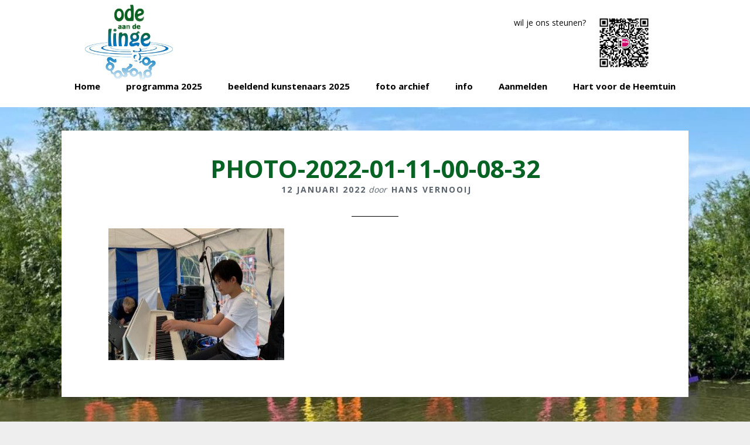

--- FILE ---
content_type: text/html; charset=UTF-8
request_url: https://www.odeaandelinge.nl/programma-september-2021/photo-2022-01-11-00-08-32/
body_size: 13948
content:
<!DOCTYPE html>
<html lang="nl-NL">
<head >
<meta charset="UTF-8" />
<meta name="viewport" content="width=device-width, initial-scale=1" />
<meta name='robots' content='index, follow, max-image-preview:large, max-snippet:-1, max-video-preview:-1' />

            <script data-no-defer="1" data-ezscrex="false" data-cfasync="false" data-pagespeed-no-defer data-cookieconsent="ignore">
                var ctPublicFunctions = {"_ajax_nonce":"086ca02a29","_rest_nonce":"ad92c7497b","_ajax_url":"\/cms\/wp-admin\/admin-ajax.php","_rest_url":"https:\/\/www.odeaandelinge.nl\/wp-json\/","data__cookies_type":"none","data__ajax_type":"rest","data__bot_detector_enabled":"1","data__frontend_data_log_enabled":1,"cookiePrefix":"","wprocket_detected":false,"host_url":"www.odeaandelinge.nl","text__ee_click_to_select":"Klik om de hele gegevens te selecteren","text__ee_original_email":"De volledige tekst is","text__ee_got_it":"Duidelijk","text__ee_blocked":"Geblokkeerd","text__ee_cannot_connect":"Kan geen verbinding maken","text__ee_cannot_decode":"Kan e-mail niet decoderen. Onbekende reden","text__ee_email_decoder":"Cleantalk e-mail decoder","text__ee_wait_for_decoding":"De magie is onderweg!","text__ee_decoding_process":"Wacht een paar seconden terwijl we de contactgegevens decoderen."}
            </script>
        
            <script data-no-defer="1" data-ezscrex="false" data-cfasync="false" data-pagespeed-no-defer data-cookieconsent="ignore">
                var ctPublic = {"_ajax_nonce":"086ca02a29","settings__forms__check_internal":"0","settings__forms__check_external":"0","settings__forms__force_protection":"0","settings__forms__search_test":"1","settings__forms__wc_add_to_cart":"0","settings__data__bot_detector_enabled":"1","settings__sfw__anti_crawler":0,"blog_home":"https:\/\/www.odeaandelinge.nl\/","pixel__setting":"3","pixel__enabled":false,"pixel__url":null,"data__email_check_before_post":"1","data__email_check_exist_post":"1","data__cookies_type":"none","data__key_is_ok":true,"data__visible_fields_required":true,"wl_brandname":"Anti-Spam by CleanTalk","wl_brandname_short":"CleanTalk","ct_checkjs_key":205912867,"emailEncoderPassKey":"4d302f44f24d6fa1a573d504219dc742","bot_detector_forms_excluded":"W10=","advancedCacheExists":false,"varnishCacheExists":false,"wc_ajax_add_to_cart":false}
            </script>
        
	<!-- This site is optimized with the Yoast SEO plugin v26.8 - https://yoast.com/product/yoast-seo-wordpress/ -->
	<title>PHOTO-2022-01-11-00-08-32 - Ode aan de Linge</title>
	<link rel="canonical" href="https://www.odeaandelinge.nl/programma-september-2021/photo-2022-01-11-00-08-32/" />
	<meta property="og:locale" content="nl_NL" />
	<meta property="og:type" content="article" />
	<meta property="og:title" content="PHOTO-2022-01-11-00-08-32 - Ode aan de Linge" />
	<meta property="og:url" content="https://www.odeaandelinge.nl/programma-september-2021/photo-2022-01-11-00-08-32/" />
	<meta property="og:site_name" content="Ode aan de Linge" />
	<meta property="article:modified_time" content="2022-01-12T14:06:14+00:00" />
	<meta property="og:image" content="https://www.odeaandelinge.nl/programma-september-2021/photo-2022-01-11-00-08-32" />
	<meta property="og:image:width" content="1000" />
	<meta property="og:image:height" content="750" />
	<meta property="og:image:type" content="image/jpeg" />
	<meta name="twitter:card" content="summary_large_image" />
	<script type="application/ld+json" class="yoast-schema-graph">{"@context":"https://schema.org","@graph":[{"@type":"WebPage","@id":"https://www.odeaandelinge.nl/programma-september-2021/photo-2022-01-11-00-08-32/","url":"https://www.odeaandelinge.nl/programma-september-2021/photo-2022-01-11-00-08-32/","name":"PHOTO-2022-01-11-00-08-32 - Ode aan de Linge","isPartOf":{"@id":"https://www.odeaandelinge.nl/#website"},"primaryImageOfPage":{"@id":"https://www.odeaandelinge.nl/programma-september-2021/photo-2022-01-11-00-08-32/#primaryimage"},"image":{"@id":"https://www.odeaandelinge.nl/programma-september-2021/photo-2022-01-11-00-08-32/#primaryimage"},"thumbnailUrl":"https://www.odeaandelinge.nl/cms/wp-content/uploads/2022/01/PHOTO-2022-01-11-00-08-32.jpg","datePublished":"2022-01-12T13:00:15+00:00","dateModified":"2022-01-12T14:06:14+00:00","breadcrumb":{"@id":"https://www.odeaandelinge.nl/programma-september-2021/photo-2022-01-11-00-08-32/#breadcrumb"},"inLanguage":"nl-NL","potentialAction":[{"@type":"ReadAction","target":["https://www.odeaandelinge.nl/programma-september-2021/photo-2022-01-11-00-08-32/"]}]},{"@type":"ImageObject","inLanguage":"nl-NL","@id":"https://www.odeaandelinge.nl/programma-september-2021/photo-2022-01-11-00-08-32/#primaryimage","url":"https://www.odeaandelinge.nl/cms/wp-content/uploads/2022/01/PHOTO-2022-01-11-00-08-32.jpg","contentUrl":"https://www.odeaandelinge.nl/cms/wp-content/uploads/2022/01/PHOTO-2022-01-11-00-08-32.jpg","width":1000,"height":750},{"@type":"BreadcrumbList","@id":"https://www.odeaandelinge.nl/programma-september-2021/photo-2022-01-11-00-08-32/#breadcrumb","itemListElement":[{"@type":"ListItem","position":1,"name":"Home","item":"https://www.odeaandelinge.nl/"},{"@type":"ListItem","position":2,"name":"ode aan de linge 19 september 2021","item":"https://www.odeaandelinge.nl/programma-september-2021/"},{"@type":"ListItem","position":3,"name":"PHOTO-2022-01-11-00-08-32"}]},{"@type":"WebSite","@id":"https://www.odeaandelinge.nl/#website","url":"https://www.odeaandelinge.nl/","name":"Ode aan de Linge","description":"Kunstmanifestatie aan de oever van de rivier de Linge","potentialAction":[{"@type":"SearchAction","target":{"@type":"EntryPoint","urlTemplate":"https://www.odeaandelinge.nl/?s={search_term_string}"},"query-input":{"@type":"PropertyValueSpecification","valueRequired":true,"valueName":"search_term_string"}}],"inLanguage":"nl-NL"}]}</script>
	<!-- / Yoast SEO plugin. -->


<link rel='dns-prefetch' href='//fd.cleantalk.org' />
<link rel='dns-prefetch' href='//use.fontawesome.com' />
<link rel="alternate" type="application/rss+xml" title="Ode aan de Linge &raquo; feed" href="https://www.odeaandelinge.nl/feed/" />
<link rel="alternate" type="application/rss+xml" title="Ode aan de Linge &raquo; reacties feed" href="https://www.odeaandelinge.nl/comments/feed/" />
<link rel="alternate" type="application/rss+xml" title="Ode aan de Linge &raquo; PHOTO-2022-01-11-00-08-32 reacties feed" href="https://www.odeaandelinge.nl/programma-september-2021/photo-2022-01-11-00-08-32/feed/" />
<link rel="alternate" title="oEmbed (JSON)" type="application/json+oembed" href="https://www.odeaandelinge.nl/wp-json/oembed/1.0/embed?url=https%3A%2F%2Fwww.odeaandelinge.nl%2Fprogramma-september-2021%2Fphoto-2022-01-11-00-08-32%2F" />
<link rel="alternate" title="oEmbed (XML)" type="text/xml+oembed" href="https://www.odeaandelinge.nl/wp-json/oembed/1.0/embed?url=https%3A%2F%2Fwww.odeaandelinge.nl%2Fprogramma-september-2021%2Fphoto-2022-01-11-00-08-32%2F&#038;format=xml" />
<style id='wp-img-auto-sizes-contain-inline-css' type='text/css'>
img:is([sizes=auto i],[sizes^="auto," i]){contain-intrinsic-size:3000px 1500px}
/*# sourceURL=wp-img-auto-sizes-contain-inline-css */
</style>
<link rel='stylesheet' id='wellness-pro-css' href='https://www.odeaandelinge.nl/cms/wp-content/themes/wellness-pro/style.css' type='text/css' media='all' />
<style id='wp-emoji-styles-inline-css' type='text/css'>

	img.wp-smiley, img.emoji {
		display: inline !important;
		border: none !important;
		box-shadow: none !important;
		height: 1em !important;
		width: 1em !important;
		margin: 0 0.07em !important;
		vertical-align: -0.1em !important;
		background: none !important;
		padding: 0 !important;
	}
/*# sourceURL=wp-emoji-styles-inline-css */
</style>
<link rel='stylesheet' id='wp-block-library-css' href='https://www.odeaandelinge.nl/cms/wp-includes/css/dist/block-library/style.min.css' type='text/css' media='all' />
<style id='global-styles-inline-css' type='text/css'>
:root{--wp--preset--aspect-ratio--square: 1;--wp--preset--aspect-ratio--4-3: 4/3;--wp--preset--aspect-ratio--3-4: 3/4;--wp--preset--aspect-ratio--3-2: 3/2;--wp--preset--aspect-ratio--2-3: 2/3;--wp--preset--aspect-ratio--16-9: 16/9;--wp--preset--aspect-ratio--9-16: 9/16;--wp--preset--color--black: #000000;--wp--preset--color--cyan-bluish-gray: #abb8c3;--wp--preset--color--white: #ffffff;--wp--preset--color--pale-pink: #f78da7;--wp--preset--color--vivid-red: #cf2e2e;--wp--preset--color--luminous-vivid-orange: #ff6900;--wp--preset--color--luminous-vivid-amber: #fcb900;--wp--preset--color--light-green-cyan: #7bdcb5;--wp--preset--color--vivid-green-cyan: #00d084;--wp--preset--color--pale-cyan-blue: #8ed1fc;--wp--preset--color--vivid-cyan-blue: #0693e3;--wp--preset--color--vivid-purple: #9b51e0;--wp--preset--gradient--vivid-cyan-blue-to-vivid-purple: linear-gradient(135deg,rgb(6,147,227) 0%,rgb(155,81,224) 100%);--wp--preset--gradient--light-green-cyan-to-vivid-green-cyan: linear-gradient(135deg,rgb(122,220,180) 0%,rgb(0,208,130) 100%);--wp--preset--gradient--luminous-vivid-amber-to-luminous-vivid-orange: linear-gradient(135deg,rgb(252,185,0) 0%,rgb(255,105,0) 100%);--wp--preset--gradient--luminous-vivid-orange-to-vivid-red: linear-gradient(135deg,rgb(255,105,0) 0%,rgb(207,46,46) 100%);--wp--preset--gradient--very-light-gray-to-cyan-bluish-gray: linear-gradient(135deg,rgb(238,238,238) 0%,rgb(169,184,195) 100%);--wp--preset--gradient--cool-to-warm-spectrum: linear-gradient(135deg,rgb(74,234,220) 0%,rgb(151,120,209) 20%,rgb(207,42,186) 40%,rgb(238,44,130) 60%,rgb(251,105,98) 80%,rgb(254,248,76) 100%);--wp--preset--gradient--blush-light-purple: linear-gradient(135deg,rgb(255,206,236) 0%,rgb(152,150,240) 100%);--wp--preset--gradient--blush-bordeaux: linear-gradient(135deg,rgb(254,205,165) 0%,rgb(254,45,45) 50%,rgb(107,0,62) 100%);--wp--preset--gradient--luminous-dusk: linear-gradient(135deg,rgb(255,203,112) 0%,rgb(199,81,192) 50%,rgb(65,88,208) 100%);--wp--preset--gradient--pale-ocean: linear-gradient(135deg,rgb(255,245,203) 0%,rgb(182,227,212) 50%,rgb(51,167,181) 100%);--wp--preset--gradient--electric-grass: linear-gradient(135deg,rgb(202,248,128) 0%,rgb(113,206,126) 100%);--wp--preset--gradient--midnight: linear-gradient(135deg,rgb(2,3,129) 0%,rgb(40,116,252) 100%);--wp--preset--font-size--small: 13px;--wp--preset--font-size--medium: 20px;--wp--preset--font-size--large: 36px;--wp--preset--font-size--x-large: 42px;--wp--preset--spacing--20: 0.44rem;--wp--preset--spacing--30: 0.67rem;--wp--preset--spacing--40: 1rem;--wp--preset--spacing--50: 1.5rem;--wp--preset--spacing--60: 2.25rem;--wp--preset--spacing--70: 3.38rem;--wp--preset--spacing--80: 5.06rem;--wp--preset--shadow--natural: 6px 6px 9px rgba(0, 0, 0, 0.2);--wp--preset--shadow--deep: 12px 12px 50px rgba(0, 0, 0, 0.4);--wp--preset--shadow--sharp: 6px 6px 0px rgba(0, 0, 0, 0.2);--wp--preset--shadow--outlined: 6px 6px 0px -3px rgb(255, 255, 255), 6px 6px rgb(0, 0, 0);--wp--preset--shadow--crisp: 6px 6px 0px rgb(0, 0, 0);}:where(.is-layout-flex){gap: 0.5em;}:where(.is-layout-grid){gap: 0.5em;}body .is-layout-flex{display: flex;}.is-layout-flex{flex-wrap: wrap;align-items: center;}.is-layout-flex > :is(*, div){margin: 0;}body .is-layout-grid{display: grid;}.is-layout-grid > :is(*, div){margin: 0;}:where(.wp-block-columns.is-layout-flex){gap: 2em;}:where(.wp-block-columns.is-layout-grid){gap: 2em;}:where(.wp-block-post-template.is-layout-flex){gap: 1.25em;}:where(.wp-block-post-template.is-layout-grid){gap: 1.25em;}.has-black-color{color: var(--wp--preset--color--black) !important;}.has-cyan-bluish-gray-color{color: var(--wp--preset--color--cyan-bluish-gray) !important;}.has-white-color{color: var(--wp--preset--color--white) !important;}.has-pale-pink-color{color: var(--wp--preset--color--pale-pink) !important;}.has-vivid-red-color{color: var(--wp--preset--color--vivid-red) !important;}.has-luminous-vivid-orange-color{color: var(--wp--preset--color--luminous-vivid-orange) !important;}.has-luminous-vivid-amber-color{color: var(--wp--preset--color--luminous-vivid-amber) !important;}.has-light-green-cyan-color{color: var(--wp--preset--color--light-green-cyan) !important;}.has-vivid-green-cyan-color{color: var(--wp--preset--color--vivid-green-cyan) !important;}.has-pale-cyan-blue-color{color: var(--wp--preset--color--pale-cyan-blue) !important;}.has-vivid-cyan-blue-color{color: var(--wp--preset--color--vivid-cyan-blue) !important;}.has-vivid-purple-color{color: var(--wp--preset--color--vivid-purple) !important;}.has-black-background-color{background-color: var(--wp--preset--color--black) !important;}.has-cyan-bluish-gray-background-color{background-color: var(--wp--preset--color--cyan-bluish-gray) !important;}.has-white-background-color{background-color: var(--wp--preset--color--white) !important;}.has-pale-pink-background-color{background-color: var(--wp--preset--color--pale-pink) !important;}.has-vivid-red-background-color{background-color: var(--wp--preset--color--vivid-red) !important;}.has-luminous-vivid-orange-background-color{background-color: var(--wp--preset--color--luminous-vivid-orange) !important;}.has-luminous-vivid-amber-background-color{background-color: var(--wp--preset--color--luminous-vivid-amber) !important;}.has-light-green-cyan-background-color{background-color: var(--wp--preset--color--light-green-cyan) !important;}.has-vivid-green-cyan-background-color{background-color: var(--wp--preset--color--vivid-green-cyan) !important;}.has-pale-cyan-blue-background-color{background-color: var(--wp--preset--color--pale-cyan-blue) !important;}.has-vivid-cyan-blue-background-color{background-color: var(--wp--preset--color--vivid-cyan-blue) !important;}.has-vivid-purple-background-color{background-color: var(--wp--preset--color--vivid-purple) !important;}.has-black-border-color{border-color: var(--wp--preset--color--black) !important;}.has-cyan-bluish-gray-border-color{border-color: var(--wp--preset--color--cyan-bluish-gray) !important;}.has-white-border-color{border-color: var(--wp--preset--color--white) !important;}.has-pale-pink-border-color{border-color: var(--wp--preset--color--pale-pink) !important;}.has-vivid-red-border-color{border-color: var(--wp--preset--color--vivid-red) !important;}.has-luminous-vivid-orange-border-color{border-color: var(--wp--preset--color--luminous-vivid-orange) !important;}.has-luminous-vivid-amber-border-color{border-color: var(--wp--preset--color--luminous-vivid-amber) !important;}.has-light-green-cyan-border-color{border-color: var(--wp--preset--color--light-green-cyan) !important;}.has-vivid-green-cyan-border-color{border-color: var(--wp--preset--color--vivid-green-cyan) !important;}.has-pale-cyan-blue-border-color{border-color: var(--wp--preset--color--pale-cyan-blue) !important;}.has-vivid-cyan-blue-border-color{border-color: var(--wp--preset--color--vivid-cyan-blue) !important;}.has-vivid-purple-border-color{border-color: var(--wp--preset--color--vivid-purple) !important;}.has-vivid-cyan-blue-to-vivid-purple-gradient-background{background: var(--wp--preset--gradient--vivid-cyan-blue-to-vivid-purple) !important;}.has-light-green-cyan-to-vivid-green-cyan-gradient-background{background: var(--wp--preset--gradient--light-green-cyan-to-vivid-green-cyan) !important;}.has-luminous-vivid-amber-to-luminous-vivid-orange-gradient-background{background: var(--wp--preset--gradient--luminous-vivid-amber-to-luminous-vivid-orange) !important;}.has-luminous-vivid-orange-to-vivid-red-gradient-background{background: var(--wp--preset--gradient--luminous-vivid-orange-to-vivid-red) !important;}.has-very-light-gray-to-cyan-bluish-gray-gradient-background{background: var(--wp--preset--gradient--very-light-gray-to-cyan-bluish-gray) !important;}.has-cool-to-warm-spectrum-gradient-background{background: var(--wp--preset--gradient--cool-to-warm-spectrum) !important;}.has-blush-light-purple-gradient-background{background: var(--wp--preset--gradient--blush-light-purple) !important;}.has-blush-bordeaux-gradient-background{background: var(--wp--preset--gradient--blush-bordeaux) !important;}.has-luminous-dusk-gradient-background{background: var(--wp--preset--gradient--luminous-dusk) !important;}.has-pale-ocean-gradient-background{background: var(--wp--preset--gradient--pale-ocean) !important;}.has-electric-grass-gradient-background{background: var(--wp--preset--gradient--electric-grass) !important;}.has-midnight-gradient-background{background: var(--wp--preset--gradient--midnight) !important;}.has-small-font-size{font-size: var(--wp--preset--font-size--small) !important;}.has-medium-font-size{font-size: var(--wp--preset--font-size--medium) !important;}.has-large-font-size{font-size: var(--wp--preset--font-size--large) !important;}.has-x-large-font-size{font-size: var(--wp--preset--font-size--x-large) !important;}
/*# sourceURL=global-styles-inline-css */
</style>

<style id='classic-theme-styles-inline-css' type='text/css'>
/*! This file is auto-generated */
.wp-block-button__link{color:#fff;background-color:#32373c;border-radius:9999px;box-shadow:none;text-decoration:none;padding:calc(.667em + 2px) calc(1.333em + 2px);font-size:1.125em}.wp-block-file__button{background:#32373c;color:#fff;text-decoration:none}
/*# sourceURL=/wp-includes/css/classic-themes.min.css */
</style>
<link rel='stylesheet' id='mediaelement-css' href='https://www.odeaandelinge.nl/cms/wp-includes/js/mediaelement/mediaelementplayer-legacy.min.css' type='text/css' media='all' />
<link rel='stylesheet' id='wp-mediaelement-css' href='https://www.odeaandelinge.nl/cms/wp-includes/js/mediaelement/wp-mediaelement.min.css' type='text/css' media='all' />
<link rel='stylesheet' id='view_editor_gutenberg_frontend_assets-css' href='https://www.odeaandelinge.nl/cms/wp-content/plugins/wp-views/public/css/views-frontend.css' type='text/css' media='all' />
<style id='view_editor_gutenberg_frontend_assets-inline-css' type='text/css'>
.wpv-sort-list-dropdown.wpv-sort-list-dropdown-style-default > span.wpv-sort-list,.wpv-sort-list-dropdown.wpv-sort-list-dropdown-style-default .wpv-sort-list-item {border-color: #cdcdcd;}.wpv-sort-list-dropdown.wpv-sort-list-dropdown-style-default .wpv-sort-list-item a {color: #444;background-color: #fff;}.wpv-sort-list-dropdown.wpv-sort-list-dropdown-style-default a:hover,.wpv-sort-list-dropdown.wpv-sort-list-dropdown-style-default a:focus {color: #000;background-color: #eee;}.wpv-sort-list-dropdown.wpv-sort-list-dropdown-style-default .wpv-sort-list-item.wpv-sort-list-current a {color: #000;background-color: #eee;}
.wpv-sort-list-dropdown.wpv-sort-list-dropdown-style-default > span.wpv-sort-list,.wpv-sort-list-dropdown.wpv-sort-list-dropdown-style-default .wpv-sort-list-item {border-color: #cdcdcd;}.wpv-sort-list-dropdown.wpv-sort-list-dropdown-style-default .wpv-sort-list-item a {color: #444;background-color: #fff;}.wpv-sort-list-dropdown.wpv-sort-list-dropdown-style-default a:hover,.wpv-sort-list-dropdown.wpv-sort-list-dropdown-style-default a:focus {color: #000;background-color: #eee;}.wpv-sort-list-dropdown.wpv-sort-list-dropdown-style-default .wpv-sort-list-item.wpv-sort-list-current a {color: #000;background-color: #eee;}.wpv-sort-list-dropdown.wpv-sort-list-dropdown-style-grey > span.wpv-sort-list,.wpv-sort-list-dropdown.wpv-sort-list-dropdown-style-grey .wpv-sort-list-item {border-color: #cdcdcd;}.wpv-sort-list-dropdown.wpv-sort-list-dropdown-style-grey .wpv-sort-list-item a {color: #444;background-color: #eeeeee;}.wpv-sort-list-dropdown.wpv-sort-list-dropdown-style-grey a:hover,.wpv-sort-list-dropdown.wpv-sort-list-dropdown-style-grey a:focus {color: #000;background-color: #e5e5e5;}.wpv-sort-list-dropdown.wpv-sort-list-dropdown-style-grey .wpv-sort-list-item.wpv-sort-list-current a {color: #000;background-color: #e5e5e5;}
.wpv-sort-list-dropdown.wpv-sort-list-dropdown-style-default > span.wpv-sort-list,.wpv-sort-list-dropdown.wpv-sort-list-dropdown-style-default .wpv-sort-list-item {border-color: #cdcdcd;}.wpv-sort-list-dropdown.wpv-sort-list-dropdown-style-default .wpv-sort-list-item a {color: #444;background-color: #fff;}.wpv-sort-list-dropdown.wpv-sort-list-dropdown-style-default a:hover,.wpv-sort-list-dropdown.wpv-sort-list-dropdown-style-default a:focus {color: #000;background-color: #eee;}.wpv-sort-list-dropdown.wpv-sort-list-dropdown-style-default .wpv-sort-list-item.wpv-sort-list-current a {color: #000;background-color: #eee;}.wpv-sort-list-dropdown.wpv-sort-list-dropdown-style-grey > span.wpv-sort-list,.wpv-sort-list-dropdown.wpv-sort-list-dropdown-style-grey .wpv-sort-list-item {border-color: #cdcdcd;}.wpv-sort-list-dropdown.wpv-sort-list-dropdown-style-grey .wpv-sort-list-item a {color: #444;background-color: #eeeeee;}.wpv-sort-list-dropdown.wpv-sort-list-dropdown-style-grey a:hover,.wpv-sort-list-dropdown.wpv-sort-list-dropdown-style-grey a:focus {color: #000;background-color: #e5e5e5;}.wpv-sort-list-dropdown.wpv-sort-list-dropdown-style-grey .wpv-sort-list-item.wpv-sort-list-current a {color: #000;background-color: #e5e5e5;}.wpv-sort-list-dropdown.wpv-sort-list-dropdown-style-blue > span.wpv-sort-list,.wpv-sort-list-dropdown.wpv-sort-list-dropdown-style-blue .wpv-sort-list-item {border-color: #0099cc;}.wpv-sort-list-dropdown.wpv-sort-list-dropdown-style-blue .wpv-sort-list-item a {color: #444;background-color: #cbddeb;}.wpv-sort-list-dropdown.wpv-sort-list-dropdown-style-blue a:hover,.wpv-sort-list-dropdown.wpv-sort-list-dropdown-style-blue a:focus {color: #000;background-color: #95bedd;}.wpv-sort-list-dropdown.wpv-sort-list-dropdown-style-blue .wpv-sort-list-item.wpv-sort-list-current a {color: #000;background-color: #95bedd;}
/*# sourceURL=view_editor_gutenberg_frontend_assets-inline-css */
</style>
<link rel='stylesheet' id='cleantalk-public-css-css' href='https://www.odeaandelinge.nl/cms/wp-content/plugins/cleantalk-spam-protect/css/cleantalk-public.min.css' type='text/css' media='all' />
<link rel='stylesheet' id='cleantalk-email-decoder-css-css' href='https://www.odeaandelinge.nl/cms/wp-content/plugins/cleantalk-spam-protect/css/cleantalk-email-decoder.min.css' type='text/css' media='all' />
<link rel='stylesheet' id='wpa-style-css' href='https://www.odeaandelinge.nl/cms/wp-content/plugins/wp-accessibility/css/wpa-style.css' type='text/css' media='all' />
<style id='wpa-style-inline-css' type='text/css'>
:root { --admin-bar-top : 7px; }
/*# sourceURL=wpa-style-inline-css */
</style>
<link rel='stylesheet' id='wellness-fonts-css' href='https://www.odeaandelinge.nl/cms/wp-content/uploads/fonts/7a806a314bf175a43c86f4b1e49b8ef2/font.css?v=1723113786' type='text/css' media='all' />
<link rel='stylesheet' id='dashicons-css' href='https://www.odeaandelinge.nl/cms/wp-includes/css/dashicons.min.css' type='text/css' media='all' />
<link rel='stylesheet' id='simple-social-icons-font-css' href='https://www.odeaandelinge.nl/cms/wp-content/plugins/simple-social-icons/css/style.css' type='text/css' media='all' />
<link rel='stylesheet' id='fancybox-css' href='https://www.odeaandelinge.nl/cms/wp-content/plugins/easy-fancybox/fancybox/1.5.4/jquery.fancybox.min.css' type='text/css' media='screen' />
<link rel='stylesheet' id='genesis-overrides-css-css' href='https://www.odeaandelinge.nl/cms/wp-content/plugins/wp-views/vendor/toolset/toolset-theme-settings/res/css/themes/genesis-overrides.css' type='text/css' media='screen' />
<link rel='stylesheet' id='bfa-font-awesome-css' href='https://use.fontawesome.com/releases/v5.15.4/css/all.css' type='text/css' media='all' />
<link rel='stylesheet' id='bfa-font-awesome-v4-shim-css' href='https://use.fontawesome.com/releases/v5.15.4/css/v4-shims.css' type='text/css' media='all' />
<style id='bfa-font-awesome-v4-shim-inline-css' type='text/css'>

			@font-face {
				font-family: 'FontAwesome';
				src: url('https://use.fontawesome.com/releases/v5.15.4/webfonts/fa-brands-400.eot'),
				url('https://use.fontawesome.com/releases/v5.15.4/webfonts/fa-brands-400.eot?#iefix') format('embedded-opentype'),
				url('https://use.fontawesome.com/releases/v5.15.4/webfonts/fa-brands-400.woff2') format('woff2'),
				url('https://use.fontawesome.com/releases/v5.15.4/webfonts/fa-brands-400.woff') format('woff'),
				url('https://use.fontawesome.com/releases/v5.15.4/webfonts/fa-brands-400.ttf') format('truetype'),
				url('https://use.fontawesome.com/releases/v5.15.4/webfonts/fa-brands-400.svg#fontawesome') format('svg');
			}

			@font-face {
				font-family: 'FontAwesome';
				src: url('https://use.fontawesome.com/releases/v5.15.4/webfonts/fa-solid-900.eot'),
				url('https://use.fontawesome.com/releases/v5.15.4/webfonts/fa-solid-900.eot?#iefix') format('embedded-opentype'),
				url('https://use.fontawesome.com/releases/v5.15.4/webfonts/fa-solid-900.woff2') format('woff2'),
				url('https://use.fontawesome.com/releases/v5.15.4/webfonts/fa-solid-900.woff') format('woff'),
				url('https://use.fontawesome.com/releases/v5.15.4/webfonts/fa-solid-900.ttf') format('truetype'),
				url('https://use.fontawesome.com/releases/v5.15.4/webfonts/fa-solid-900.svg#fontawesome') format('svg');
			}

			@font-face {
				font-family: 'FontAwesome';
				src: url('https://use.fontawesome.com/releases/v5.15.4/webfonts/fa-regular-400.eot'),
				url('https://use.fontawesome.com/releases/v5.15.4/webfonts/fa-regular-400.eot?#iefix') format('embedded-opentype'),
				url('https://use.fontawesome.com/releases/v5.15.4/webfonts/fa-regular-400.woff2') format('woff2'),
				url('https://use.fontawesome.com/releases/v5.15.4/webfonts/fa-regular-400.woff') format('woff'),
				url('https://use.fontawesome.com/releases/v5.15.4/webfonts/fa-regular-400.ttf') format('truetype'),
				url('https://use.fontawesome.com/releases/v5.15.4/webfonts/fa-regular-400.svg#fontawesome') format('svg');
				unicode-range: U+F004-F005,U+F007,U+F017,U+F022,U+F024,U+F02E,U+F03E,U+F044,U+F057-F059,U+F06E,U+F070,U+F075,U+F07B-F07C,U+F080,U+F086,U+F089,U+F094,U+F09D,U+F0A0,U+F0A4-F0A7,U+F0C5,U+F0C7-F0C8,U+F0E0,U+F0EB,U+F0F3,U+F0F8,U+F0FE,U+F111,U+F118-F11A,U+F11C,U+F133,U+F144,U+F146,U+F14A,U+F14D-F14E,U+F150-F152,U+F15B-F15C,U+F164-F165,U+F185-F186,U+F191-F192,U+F1AD,U+F1C1-F1C9,U+F1CD,U+F1D8,U+F1E3,U+F1EA,U+F1F6,U+F1F9,U+F20A,U+F247-F249,U+F24D,U+F254-F25B,U+F25D,U+F267,U+F271-F274,U+F279,U+F28B,U+F28D,U+F2B5-F2B6,U+F2B9,U+F2BB,U+F2BD,U+F2C1-F2C2,U+F2D0,U+F2D2,U+F2DC,U+F2ED,U+F328,U+F358-F35B,U+F3A5,U+F3D1,U+F410,U+F4AD;
			}
		
/*# sourceURL=bfa-font-awesome-v4-shim-inline-css */
</style>
<script type="text/javascript" src="https://www.odeaandelinge.nl/cms/wp-content/plugins/wp-views/vendor/toolset/common-es/public/toolset-common-es-frontend.js" id="toolset-common-es-frontend-js"></script>
<script type="text/javascript" src="https://www.odeaandelinge.nl/cms/wp-content/plugins/cleantalk-spam-protect/js/apbct-public-bundle.min.js" id="apbct-public-bundle.min-js-js"></script>
<script type="text/javascript" src="https://fd.cleantalk.org/ct-bot-detector-wrapper.js" id="ct_bot_detector-js" defer="defer" data-wp-strategy="defer"></script>
<script type="text/javascript" src="https://www.odeaandelinge.nl/cms/wp-includes/js/jquery/jquery.min.js" id="jquery-core-js"></script>
<script type="text/javascript" src="https://www.odeaandelinge.nl/cms/wp-includes/js/jquery/jquery-migrate.min.js" id="jquery-migrate-js"></script>
<script type="text/javascript" id="defend-wp-firewall-nonce-js-extra">
/* <![CDATA[ */
var defend_wp_firewall_nonce_obj = {"defend_wp_firewall_nonce":"f087084e2e","ajaxurl":"https://www.odeaandelinge.nl/cms/wp-admin/admin-ajax.php"};
//# sourceURL=defend-wp-firewall-nonce-js-extra
/* ]]> */
</script>
<script type="text/javascript" src="https://www.odeaandelinge.nl/cms/wp-content/plugins/defend-wp-firewall/hooks/js/nonce.js" id="defend-wp-firewall-nonce-js"></script>
<script type="text/javascript" id="defend-wp-firewall-blocklist-common-js-extra">
/* <![CDATA[ */
var defend_wp_firewall_common_blocklist_obj = {"security":"1ee31cf603","ipify_ip":"","ajaxurl":"https://www.odeaandelinge.nl/cms/wp-admin/admin-ajax.php"};
//# sourceURL=defend-wp-firewall-blocklist-common-js-extra
/* ]]> */
</script>
<script type="text/javascript" src="https://www.odeaandelinge.nl/cms/wp-content/plugins/defend-wp-firewall/hooks/js/blocklist-common.js" id="defend-wp-firewall-blocklist-common-js"></script>
<link rel="https://api.w.org/" href="https://www.odeaandelinge.nl/wp-json/" /><link rel="alternate" title="JSON" type="application/json" href="https://www.odeaandelinge.nl/wp-json/wp/v2/media/3295" /><link rel="EditURI" type="application/rsd+xml" title="RSD" href="https://www.odeaandelinge.nl/cms/xmlrpc.php?rsd" />
<meta name="generator" content="WordPress 6.9" />
<link rel='shortlink' href='https://www.odeaandelinge.nl/?p=3295' />
<style type="text/css">.site-title a { background: url(https://www.odeaandelinge.nl/cms/wp-content/uploads/2019/12/logo-nieuw-PMS300-groen-250px.png) no-repeat !important; }</style>
 <script> window.addEventListener("load",function(){ var c={script:false,link:false}; function ls(s) { if(!['script','link'].includes(s)||c[s]){return;}c[s]=true; var d=document,f=d.getElementsByTagName(s)[0],j=d.createElement(s); if(s==='script'){j.async=true;j.src='https://www.odeaandelinge.nl/cms/wp-content/plugins/wp-views/vendor/toolset/blocks/public/js/frontend.js?v=1.6.17';}else{ j.rel='stylesheet';j.href='https://www.odeaandelinge.nl/cms/wp-content/plugins/wp-views/vendor/toolset/blocks/public/css/style.css?v=1.6.17';} f.parentNode.insertBefore(j, f); }; function ex(){ls('script');ls('link')} window.addEventListener("scroll", ex, {once: true}); if (('IntersectionObserver' in window) && ('IntersectionObserverEntry' in window) && ('intersectionRatio' in window.IntersectionObserverEntry.prototype)) { var i = 0, fb = document.querySelectorAll("[class^='tb-']"), o = new IntersectionObserver(es => { es.forEach(e => { o.unobserve(e.target); if (e.intersectionRatio > 0) { ex();o.disconnect();}else{ i++;if(fb.length>i){o.observe(fb[i])}} }) }); if (fb.length) { o.observe(fb[i]) } } }) </script>
	<noscript>
		<link rel="stylesheet" href="https://www.odeaandelinge.nl/cms/wp-content/plugins/wp-views/vendor/toolset/blocks/public/css/style.css">
	</noscript><style type="text/css" id="custom-background-css">
body.custom-background { background-image: url("https://www.odeaandelinge.nl/cms/wp-content/uploads/2022/12/AA2022-fotosticker-odeletters-IMG_7421.jpg"); background-position: center top; background-size: cover; background-repeat: no-repeat; background-attachment: fixed; }
</style>
	<link rel="icon" href="https://www.odeaandelinge.nl/cms/wp-content/uploads/2018/03/cropped-logo-nieuw-PMS300-groen-klein-32x32.jpg" sizes="32x32" />
<link rel="icon" href="https://www.odeaandelinge.nl/cms/wp-content/uploads/2018/03/cropped-logo-nieuw-PMS300-groen-klein-192x192.jpg" sizes="192x192" />
<link rel="apple-touch-icon" href="https://www.odeaandelinge.nl/cms/wp-content/uploads/2018/03/cropped-logo-nieuw-PMS300-groen-klein-180x180.jpg" />
<meta name="msapplication-TileImage" content="https://www.odeaandelinge.nl/cms/wp-content/uploads/2018/03/cropped-logo-nieuw-PMS300-groen-klein-270x270.jpg" />
</head>
<body class="attachment wp-singular attachment-template-default attachmentid-3295 attachment-jpeg custom-background wp-theme-genesis wp-child-theme-wellness-pro custom-header header-image full-width-content genesis-breadcrumbs-hidden"><div class="site-container"><ul class="genesis-skip-link"><li><a href="#genesis-nav-primary" class="screen-reader-shortcut"> Spring naar de hoofdnavigatie</a></li><li><a href="#genesis-content" class="screen-reader-shortcut"> Door naar de hoofd inhoud</a></li><li><a href="#footer" class="screen-reader-shortcut"> Skip to footer</a></li></ul><header class="site-header"><div class="wrap"><div class="title-area"><p class="site-title"><a href="https://www.odeaandelinge.nl/">Ode aan de Linge</a></p><p class="site-description">Kunstmanifestatie aan de oever van de rivier de Linge</p></div><div class="widget-area header-widget-area"><section id="text-60" class="widget widget_text"><div class="widget-wrap">			<div class="textwidget"><p>wil je ons steunen?</p>
</div>
		</div></section>
<section id="media_image-9" class="widget widget_media_image"><div class="widget-wrap"><a href="https://qrcode.ideal.nl/qr1.ideal.nl/885e6e59-eedc-4d2b-9819-335399d3624c"><img width="150" height="150" src="https://www.odeaandelinge.nl/cms/wp-content/uploads/2021/06/QR-CODE-odeaandelinge-rabo-betalingen-150x150.png" class="image wp-image-3106  attachment-thumbnail size-thumbnail" alt="" style="max-width: 100%; height: auto;" decoding="async" srcset="https://www.odeaandelinge.nl/cms/wp-content/uploads/2021/06/QR-CODE-odeaandelinge-rabo-betalingen-150x150.png 150w, https://www.odeaandelinge.nl/cms/wp-content/uploads/2021/06/QR-CODE-odeaandelinge-rabo-betalingen-300x300.png 300w, https://www.odeaandelinge.nl/cms/wp-content/uploads/2021/06/QR-CODE-odeaandelinge-rabo-betalingen.png 1000w, https://www.odeaandelinge.nl/cms/wp-content/uploads/2021/06/QR-CODE-odeaandelinge-rabo-betalingen-768x768.png 768w, https://www.odeaandelinge.nl/cms/wp-content/uploads/2021/06/QR-CODE-odeaandelinge-rabo-betalingen-640x640.png 640w" sizes="(max-width: 150px) 100vw, 150px" /></a></div></section>
</div></div></header><nav class="nav-primary" aria-label="Hoofd" id="genesis-nav-primary"><div class="wrap"><ul id="menu-orange-p" class="menu genesis-nav-menu menu-primary js-superfish"><li id="menu-item-1740" class="menu-item menu-item-type-post_type menu-item-object-page menu-item-home menu-item-1740"><a href="https://www.odeaandelinge.nl/"><span >Home</span></a></li>
<li id="menu-item-5904" class="menu-item menu-item-type-post_type menu-item-object-page menu-item-5904"><a href="https://www.odeaandelinge.nl/programma-2025/"><span >programma 2025</span></a></li>
<li id="menu-item-5905" class="menu-item menu-item-type-post_type menu-item-object-page menu-item-5905"><a href="https://www.odeaandelinge.nl/beeldend-kunstenaars-2025/"><span >beeldend kunstenaars 2025</span></a></li>
<li id="menu-item-1593" class="menu-item menu-item-type-post_type menu-item-object-page menu-item-has-children menu-item-1593"><a href="https://www.odeaandelinge.nl/archief/"><span >foto archief</span></a>
<ul class="sub-menu">
	<li id="menu-item-4585" class="menu-item menu-item-type-post_type menu-item-object-page menu-item-has-children menu-item-4585"><a href="https://www.odeaandelinge.nl/28-en-29-mei-2023-festival-ode-aan-de-linge/"><span >2023</span></a>
	<ul class="sub-menu">
		<li id="menu-item-4666" class="menu-item menu-item-type-post_type menu-item-object-page menu-item-4666"><a href="https://www.odeaandelinge.nl/2023-abel-kars/"><span >2023 Abel Kars   ‘Adoration of the earth Part 2’</span></a></li>
		<li id="menu-item-4663" class="menu-item menu-item-type-post_type menu-item-object-page menu-item-4663"><a href="https://www.odeaandelinge.nl/2023-ans-van-den-hurk/"><span >2023 Ans van den Hurk   ‘Hemeltuin’</span></a></li>
		<li id="menu-item-4830" class="menu-item menu-item-type-post_type menu-item-object-page menu-item-4830"><a href="https://www.odeaandelinge.nl/2023-ingeborg-kraft-fermin-adoration-of-the-earth-part-1/"><span >2023 Ingeborg Kraft Fermin   ‘Adoration of the Earth Part 1’</span></a></li>
		<li id="menu-item-4829" class="menu-item menu-item-type-post_type menu-item-object-page menu-item-4829"><a href="https://www.odeaandelinge.nl/2023-johan-sietsema-ha/"><span >2023 Johan Sietsema   ‘Ha’</span></a></li>
		<li id="menu-item-4823" class="menu-item menu-item-type-post_type menu-item-object-page menu-item-4823"><a href="https://www.odeaandelinge.nl/2023-moniek-westerman-heavenly-metal/"><span >2023 Moniek Westerman   ‘Heavenly Metal’</span></a></li>
		<li id="menu-item-4822" class="menu-item menu-item-type-post_type menu-item-object-page menu-item-4822"><a href="https://www.odeaandelinge.nl/2023-neeltje-en-paul-hoftijzer/"><span >2023 Neeltje en Paul Hoftijzer</span></a></li>
		<li id="menu-item-4816" class="menu-item menu-item-type-post_type menu-item-object-page menu-item-4816"><a href="https://www.odeaandelinge.nl/2023-petra-kleyn-de-taart/"><span >2023 Petra Kleyn   ‘de Taart’</span></a></li>
		<li id="menu-item-4824" class="menu-item menu-item-type-post_type menu-item-object-page menu-item-4824"><a href="https://www.odeaandelinge.nl/2023-peter-huibers-evenwicht-in-beweging/"><span >2023 Peter Huibers   ‘Evenwicht in Beweging’</span></a></li>
		<li id="menu-item-4825" class="menu-item menu-item-type-post_type menu-item-object-page menu-item-4825"><a href="https://www.odeaandelinge.nl/2023-rebecka-hultman-torstfalla/"><span >2023 Rebecka Hultman   ‘Törstfälla’</span></a></li>
		<li id="menu-item-4827" class="menu-item menu-item-type-post_type menu-item-object-page menu-item-4827"><a href="https://www.odeaandelinge.nl/roos-van-geffen-drifting-in-time/"><span >2023 Roos van Geffen   ‘Drifting in Time’</span></a></li>
		<li id="menu-item-4828" class="menu-item menu-item-type-post_type menu-item-object-page menu-item-4828"><a href="https://www.odeaandelinge.nl/sveske-ourro-en-anne-kolbe-de-kelner-en-de-tafel/"><span >2023 Sveske Ourro en Anne Kolbe   ‘de Kelner en de Tafel’</span></a></li>
		<li id="menu-item-4821" class="menu-item menu-item-type-post_type menu-item-object-page menu-item-4821"><a href="https://www.odeaandelinge.nl/2023-thea-zweije-een-volgend-leven-in-de-heemtuin/"><span >2023 Thea Zweije   ‘Een volgend Leven in de Heemtuin’</span></a></li>
		<li id="menu-item-4817" class="menu-item menu-item-type-post_type menu-item-object-page menu-item-4817"><a href="https://www.odeaandelinge.nl/2023-vos-vernooij-offertafel/"><span >2023 Vos-Vernooij   ‘Offertafel’</span></a></li>
		<li id="menu-item-4818" class="menu-item menu-item-type-post_type menu-item-object-page menu-item-4818"><a href="https://www.odeaandelinge.nl/2023-wilbert-janssen-vikingen/"><span >2023 Wilbert Janssen   ‘Vikingen’</span></a></li>
		<li id="menu-item-4826" class="menu-item menu-item-type-post_type menu-item-object-page menu-item-4826"><a href="https://www.odeaandelinge.nl/willemijn-de-bie-blowing-in-the-wind/"><span >2023 Willemijn de Bie   ‘Blowing in the Wind’</span></a></li>
	</ul>
</li>
	<li id="menu-item-3779" class="menu-item menu-item-type-post_type menu-item-object-page menu-item-has-children menu-item-3779"><a href="https://www.odeaandelinge.nl/2022-2/"><span >2022</span></a>
	<ul class="sub-menu">
		<li id="menu-item-3757" class="menu-item menu-item-type-post_type menu-item-object-page menu-item-has-children menu-item-3757"><a href="https://www.odeaandelinge.nl/6-juni/"><span >6 juni 2022   festival Ode aan de Linge</span></a>
		<ul class="sub-menu">
			<li id="menu-item-3949" class="menu-item menu-item-type-post_type menu-item-object-page menu-item-3949"><a href="https://www.odeaandelinge.nl/6-6-22-ans-van-den-hurk/"><span >6.6.22   Ans van den Hurk</span></a></li>
			<li id="menu-item-3944" class="menu-item menu-item-type-post_type menu-item-object-page menu-item-3944"><a href="https://www.odeaandelinge.nl/6-6-22-bart-ensing/"><span >6.6.22   Bart Ensing</span></a></li>
			<li id="menu-item-4000" class="menu-item menu-item-type-post_type menu-item-object-page menu-item-4000"><a href="https://www.odeaandelinge.nl/georges-van-rossenberg/"><span >6.6.22   Georges van Rossenberg</span></a></li>
			<li id="menu-item-4001" class="menu-item menu-item-type-post_type menu-item-object-page menu-item-4001"><a href="https://www.odeaandelinge.nl/guusje-kaayk-6-juni-2023/"><span >6.6.22   Guusje Kaayk</span></a></li>
			<li id="menu-item-4002" class="menu-item menu-item-type-post_type menu-item-object-page menu-item-4002"><a href="https://www.odeaandelinge.nl/hetty-de-boer-blonk-6-juni-2022/"><span >6.6.22   Hetty de Boer-Blonk</span></a></li>
			<li id="menu-item-4003" class="menu-item menu-item-type-post_type menu-item-object-page menu-item-4003"><a href="https://www.odeaandelinge.nl/johan-sietzema-2/"><span >6.6.22   Johan Sietzema</span></a></li>
			<li id="menu-item-3986" class="menu-item menu-item-type-post_type menu-item-object-page menu-item-3986"><a href="https://www.odeaandelinge.nl/jos-bregman/"><span >6.6.22   Jos Bregman</span></a></li>
			<li id="menu-item-3987" class="menu-item menu-item-type-post_type menu-item-object-page menu-item-3987"><a href="https://www.odeaandelinge.nl/moniek-westerman/"><span >6.6.22   Moniek Westerman</span></a></li>
			<li id="menu-item-3988" class="menu-item menu-item-type-post_type menu-item-object-page menu-item-3988"><a href="https://www.odeaandelinge.nl/6-6-22-neeltje-en-paul-hoftijzer/"><span >6.6.22   Neeltje en Paul Hoftijzer.</span></a></li>
			<li id="menu-item-4004" class="menu-item menu-item-type-post_type menu-item-object-page menu-item-4004"><a href="https://www.odeaandelinge.nl/neeltje-en-paul-hoftijzer/"><span >6.6.22   Neeltje en Paul Hoftijzer..</span></a></li>
			<li id="menu-item-4005" class="menu-item menu-item-type-post_type menu-item-object-page menu-item-4005"><a href="https://www.odeaandelinge.nl/nienke-brokke-en-panos-mitsopoulos-2/"><span >6.6.22   Nienke Brokke en Panos Mitsopoulos</span></a></li>
			<li id="menu-item-4006" class="menu-item menu-item-type-post_type menu-item-object-page menu-item-has-children menu-item-4006"><a href="https://www.odeaandelinge.nl/nini-salet-3/"><span >6.6.22   Nini Salet</span></a>
			<ul class="sub-menu">
				<li id="menu-item-4831" class="menu-item menu-item-type-post_type menu-item-object-page menu-item-4831"><a href="https://www.odeaandelinge.nl/2023-guusje-kaayk-hemelse-muziek/"><span >2023 Guusje Kaayk   ‘Hemelse Muziek’</span></a></li>
			</ul>
</li>
			<li id="menu-item-4007" class="menu-item menu-item-type-post_type menu-item-object-page menu-item-4007"><a href="https://www.odeaandelinge.nl/soraya-van-houwelingen/"><span >6.6.22   Soraya van Houwelingen</span></a></li>
			<li id="menu-item-4035" class="menu-item menu-item-type-post_type menu-item-object-page menu-item-4035"><a href="https://www.odeaandelinge.nl/6-6-22-thea-zweije/"><span >6.6.22   Thea Zweije</span></a></li>
			<li id="menu-item-4008" class="menu-item menu-item-type-post_type menu-item-object-page menu-item-4008"><a href="https://www.odeaandelinge.nl/6-6-22-vos-vernooij/"><span >6.6.22   Vos-Vernooij</span></a></li>
			<li id="menu-item-4036" class="menu-item menu-item-type-post_type menu-item-object-page menu-item-4036"><a href="https://www.odeaandelinge.nl/6-6-22-wilbert-janssen/"><span >6.6.22   Wilbert Janssen</span></a></li>
			<li id="menu-item-4009" class="menu-item menu-item-type-post_type menu-item-object-page menu-item-4009"><a href="https://www.odeaandelinge.nl/6-6-22-willemijn-de-bie/"><span >6.6.22   Willemijn de Bie</span></a></li>
		</ul>
</li>
		<li id="menu-item-3758" class="menu-item menu-item-type-post_type menu-item-object-page menu-item-3758"><a href="https://www.odeaandelinge.nl/5-juni/"><span >5 juni 2022 Open lucht concert Canto Ostinato</span></a></li>
		<li id="menu-item-3928" class="menu-item menu-item-type-post_type menu-item-object-page menu-item-has-children menu-item-3928"><a href="https://www.odeaandelinge.nl/workshops-de-lingeborgh/"><span >2 juni 2022 Workshops ORS de Lingeborgh</span></a>
		<ul class="sub-menu">
			<li id="menu-item-3927" class="menu-item menu-item-type-post_type menu-item-object-page menu-item-3927"><a href="https://www.odeaandelinge.nl/workshop-olv-erna-ziverberg/"><span >workshop Erna Zilverberg 2.6.22</span></a></li>
			<li id="menu-item-3923" class="menu-item menu-item-type-post_type menu-item-object-page menu-item-3923"><a href="https://www.odeaandelinge.nl/workshop-dik-kusters-2-6-22/"><span >workshop Dik Kusters 2.6.22</span></a></li>
			<li id="menu-item-3926" class="menu-item menu-item-type-post_type menu-item-object-page menu-item-3926"><a href="https://www.odeaandelinge.nl/workshop-olv-johan-sietzema/"><span >Workshop Johan Sietzema 2.6.22</span></a></li>
			<li id="menu-item-3925" class="menu-item menu-item-type-post_type menu-item-object-page menu-item-3925"><a href="https://www.odeaandelinge.nl/wilbert-jansse/"><span >Workshop Wilbert Janssen   2.6.22</span></a></li>
			<li id="menu-item-3924" class="menu-item menu-item-type-post_type menu-item-object-page menu-item-3924"><a href="https://www.odeaandelinge.nl/workshop-merie-rijnberk-2-6-22/"><span >workshop Mérie Rijnberk 2.6.22</span></a></li>
			<li id="menu-item-3922" class="menu-item menu-item-type-post_type menu-item-object-page menu-item-3922"><a href="https://www.odeaandelinge.nl/workshop-olv-inge-van-wijgerden-2-6-22/"><span >Workshop Inge van Wijgerden 2.6.22</span></a></li>
		</ul>
</li>
		<li id="menu-item-3113" class="menu-item menu-item-type-post_type menu-item-object-page menu-item-3113"><a href="https://www.odeaandelinge.nl/programma-september-2021/"><span >ode aan de linge/heemtuin      19 september 2021</span></a></li>
	</ul>
</li>
	<li id="menu-item-3775" class="menu-item menu-item-type-post_type menu-item-object-page menu-item-has-children menu-item-3775"><a href="https://www.odeaandelinge.nl/2021-2/"><span >2021</span></a>
	<ul class="sub-menu">
		<li id="menu-item-2859" class="menu-item menu-item-type-post_type menu-item-object-page menu-item-has-children menu-item-2859"><a href="https://www.odeaandelinge.nl/beeldenroute-24-mei-20-juni/"><span >Beeldenroute 24 mei – 20 juni 2021</span></a>
		<ul class="sub-menu">
			<li id="menu-item-2873" class="menu-item menu-item-type-post_type menu-item-object-page menu-item-2873"><a href="https://www.odeaandelinge.nl/bart-ensing-l/"><span >Bart Ensing…L</span></a></li>
			<li id="menu-item-2874" class="menu-item menu-item-type-post_type menu-item-object-page menu-item-2874"><a href="https://www.odeaandelinge.nl/bart-ensing-o/"><span >Bart Ensing…O</span></a></li>
			<li id="menu-item-2872" class="menu-item menu-item-type-post_type menu-item-object-page menu-item-2872"><a href="https://www.odeaandelinge.nl/dik-kusters/"><span >Dik Kusters…Spiegel aan de tijd</span></a></li>
			<li id="menu-item-2860" class="menu-item menu-item-type-post_type menu-item-object-page menu-item-2860"><a href="https://www.odeaandelinge.nl/dinie-van-oort-toneelgroep-t-jater/"><span >Dinie van Oort/Toneelgroep T-jater…Muur</span></a></li>
			<li id="menu-item-2863" class="menu-item menu-item-type-post_type menu-item-object-page menu-item-2863"><a href="https://www.odeaandelinge.nl/fransje-smit/"><span >Fransje Smit…KIJK!….ik zie, ik zie…..met andere ogen</span></a></li>
			<li id="menu-item-2869" class="menu-item menu-item-type-post_type menu-item-object-page menu-item-2869"><a href="https://www.odeaandelinge.nl/george-pancras/"><span >George Pancras</span></a></li>
			<li id="menu-item-2862" class="menu-item menu-item-type-post_type menu-item-object-page menu-item-2862"><a href="https://www.odeaandelinge.nl/george-van-rossenberg/"><span >George van Rossenberg…ongrijpbaar</span></a></li>
			<li id="menu-item-2867" class="menu-item menu-item-type-post_type menu-item-object-page menu-item-2867"><a href="https://www.odeaandelinge.nl/guusje-kaayk-en-ans-van-den-hurk/"><span >Guusje Kaayk en Ans van den Hurk…Wachters</span></a></li>
			<li id="menu-item-2861" class="menu-item menu-item-type-post_type menu-item-object-page menu-item-2861"><a href="https://www.odeaandelinge.nl/lieke-smits/"><span >Lieke Smits…Aangespoeld</span></a></li>
			<li id="menu-item-2973" class="menu-item menu-item-type-post_type menu-item-object-page menu-item-2973"><a href="https://www.odeaandelinge.nl/nienke-brokke-en-panos-mitsopoulos-lichtweb/"><span >Nienke Brokke en Panos Mitsopoulos…lichtweb</span></a></li>
			<li id="menu-item-2875" class="menu-item menu-item-type-post_type menu-item-object-page menu-item-2875"><a href="https://www.odeaandelinge.nl/johan-sietzema/"><span >Johan Sietzema…het Oplossen</span></a></li>
			<li id="menu-item-2866" class="menu-item menu-item-type-post_type menu-item-object-page menu-item-2866"><a href="https://www.odeaandelinge.nl/nienke-brokke-en-panos-mitsopoulos/"><span >Nienke Brokke en Panos Mitsopoulos…rivier-mist</span></a></li>
			<li id="menu-item-2865" class="menu-item menu-item-type-post_type menu-item-object-page menu-item-2865"><a href="https://www.odeaandelinge.nl/nini-salet/"><span >Nini Salet…opladen en uitblazen</span></a></li>
			<li id="menu-item-2864" class="menu-item menu-item-type-post_type menu-item-object-page menu-item-2864"><a href="https://www.odeaandelinge.nl/paul-en-neeltje-hoftijzer/"><span >Paul en Neeltje Hoftijzer…richting</span></a></li>
			<li id="menu-item-2972" class="menu-item menu-item-type-post_type menu-item-object-page menu-item-2972"><a href="https://www.odeaandelinge.nl/paul-en-neeltje-hoftijzer-zoekend/"><span >Paul en Neeltje Hoftijzer…zoekend</span></a></li>
			<li id="menu-item-2966" class="menu-item menu-item-type-post_type menu-item-object-page menu-item-2966"><a href="https://www.odeaandelinge.nl/petra-kleyn-en-dick-holman-passeggiata-sugli-alber/"><span >Petra Kleyn en Dick Holman…passeggiata sugli alberi</span></a></li>
			<li id="menu-item-2868" class="menu-item menu-item-type-post_type menu-item-object-page menu-item-2868"><a href="https://www.odeaandelinge.nl/thea-zweije/"><span >Thea Zweije…rag-fijn</span></a></li>
			<li id="menu-item-2871" class="menu-item menu-item-type-post_type menu-item-object-page menu-item-2871"><a href="https://www.odeaandelinge.nl/vos-vernooij/"><span >Vos-Vernooij..het Grid</span></a></li>
		</ul>
</li>
	</ul>
</li>
	<li id="menu-item-3776" class="menu-item menu-item-type-post_type menu-item-object-page menu-item-has-children menu-item-3776"><a href="https://www.odeaandelinge.nl/fotos-2020/"><span >2020</span></a>
	<ul class="sub-menu">
		<li id="menu-item-2877" class="menu-item menu-item-type-post_type menu-item-object-page menu-item-2877"><a href="https://www.odeaandelinge.nl/zaterdag-10-oktober-boomwandeling-in-de-heemtuin/"><span >zaterdag 10 oktober 2020 boomwandeling in de Heemtuin</span></a></li>
		<li id="menu-item-2876" class="menu-item menu-item-type-post_type menu-item-object-page menu-item-2876"><a href="https://www.odeaandelinge.nl/1-augustus-heemtuin/"><span >zaterdag 1 augustus 2020 De  Proeftuin in de Heemtuin</span></a></li>
	</ul>
</li>
	<li id="menu-item-2163" class="menu-item menu-item-type-post_type menu-item-object-page menu-item-2163"><a href="https://www.odeaandelinge.nl/info/fotos-eerdere-jaren/fotos-2019/"><span >2019</span></a></li>
	<li id="menu-item-3780" class="menu-item menu-item-type-post_type menu-item-object-page menu-item-3780"><a href="https://www.odeaandelinge.nl/info/fotos-eerdere-jaren/fotos-2018/"><span >2018</span></a></li>
	<li id="menu-item-1603" class="menu-item menu-item-type-post_type menu-item-object-page menu-item-1603"><a href="https://www.odeaandelinge.nl/info/fotos-eerdere-jaren/fotos-2017/"><span >2017</span></a></li>
	<li id="menu-item-1602" class="menu-item menu-item-type-post_type menu-item-object-page menu-item-1602"><a href="https://www.odeaandelinge.nl/info/fotos-eerdere-jaren/fotos-2016/"><span >2016</span></a></li>
	<li id="menu-item-1601" class="menu-item menu-item-type-post_type menu-item-object-page menu-item-1601"><a href="https://www.odeaandelinge.nl/info/fotos-eerdere-jaren/fotos-2015/"><span >2015</span></a></li>
	<li id="menu-item-1600" class="menu-item menu-item-type-post_type menu-item-object-page menu-item-1600"><a href="https://www.odeaandelinge.nl/info/fotos-eerdere-jaren/fotos-2014/"><span >2014</span></a></li>
</ul>
</li>
<li id="menu-item-2752" class="menu-item menu-item-type-post_type menu-item-object-page menu-item-has-children menu-item-2752"><a href="https://www.odeaandelinge.nl/info-ode/"><span >info</span></a>
<ul class="sub-menu">
	<li id="menu-item-3096" class="menu-item menu-item-type-post_type menu-item-object-page menu-item-3096"><a href="https://www.odeaandelinge.nl/organisatie/"><span >organisatie</span></a></li>
	<li id="menu-item-2753" class="menu-item menu-item-type-post_type menu-item-object-page menu-item-2753"><a href="https://www.odeaandelinge.nl/doelstelling/"><span >doelstelling</span></a></li>
	<li id="menu-item-2740" class="menu-item menu-item-type-post_type menu-item-object-page menu-item-2740"><a href="https://www.odeaandelinge.nl/locatie-heemtuin/"><span >locatie heemtuin</span></a></li>
</ul>
</li>
<li id="menu-item-3371" class="menu-item menu-item-type-post_type menu-item-object-page menu-item-3371"><a href="https://www.odeaandelinge.nl/aanmelden/"><span >Aanmelden</span></a></li>
<li id="menu-item-3460" class="menu-item menu-item-type-post_type menu-item-object-page menu-item-3460"><a href="https://www.odeaandelinge.nl/hart-voor-de-heemtuin/"><span >Hart voor de Heemtuin</span></a></li>
</ul></div></nav><div class="site-inner"><div class="content-sidebar-wrap"><main class="content" id="genesis-content"><article class="post-3295 attachment type-attachment status-inherit entry" aria-label="PHOTO-2022-01-11-00-08-32"><header class="entry-header"><h1 class="entry-title">PHOTO-2022-01-11-00-08-32</h1>
<p class="entry-meta"><time class="entry-time">12 januari 2022</time> door <span class="entry-author"><a href="https://www.odeaandelinge.nl/author/hans-vernooij/" class="entry-author-link" rel="author"><span class="entry-author-name">Hans Vernooij</span></a></span>  </p></header><div class="entry-content"><p class="attachment"><a href='https://www.odeaandelinge.nl/cms/wp-content/uploads/2022/01/PHOTO-2022-01-11-00-08-32.jpg'><img decoding="async" width="300" height="225" src="https://www.odeaandelinge.nl/cms/wp-content/uploads/2022/01/PHOTO-2022-01-11-00-08-32-300x225.jpg" class="attachment-medium size-medium" alt="" srcset="https://www.odeaandelinge.nl/cms/wp-content/uploads/2022/01/PHOTO-2022-01-11-00-08-32-300x225.jpg 300w, https://www.odeaandelinge.nl/cms/wp-content/uploads/2022/01/PHOTO-2022-01-11-00-08-32-768x576.jpg 768w, https://www.odeaandelinge.nl/cms/wp-content/uploads/2022/01/PHOTO-2022-01-11-00-08-32.jpg 1000w" sizes="(max-width: 300px) 100vw, 300px" /></a></p>
</div><footer class="entry-footer"></footer></article></main></div></div><div id="footer" class="flex-footer footer-widgets"><h2 class="genesis-sidebar-title screen-reader-text">Footer</h2><div class="flexible-widgets widget-area  widget-full"><div class="wrap"><section id="simple-social-icons-3" class="widget simple-social-icons"><div class="widget-wrap"><ul class="aligncenter"><li class="ssi-email"><a href="http://info@odeaandelinge.nl" target="_blank" rel="noopener noreferrer"><svg role="img" class="social-email" aria-labelledby="social-email-3"><title id="social-email-3">E-mail</title><use xlink:href="https://www.odeaandelinge.nl/cms/wp-content/plugins/simple-social-icons/symbol-defs.svg#social-email"></use></svg></a></li><li class="ssi-facebook"><a href="https://www.facebook.com/odeaandelinge/" target="_blank" rel="noopener noreferrer"><svg role="img" class="social-facebook" aria-labelledby="social-facebook-3"><title id="social-facebook-3">Facebook</title><use xlink:href="https://www.odeaandelinge.nl/cms/wp-content/plugins/simple-social-icons/symbol-defs.svg#social-facebook"></use></svg></a></li><li class="ssi-instagram"><a href="https://www.instagram.com/ode.aan.de.linge" target="_blank" rel="noopener noreferrer"><svg role="img" class="social-instagram" aria-labelledby="social-instagram-3"><title id="social-instagram-3">Instagram</title><use xlink:href="https://www.odeaandelinge.nl/cms/wp-content/plugins/simple-social-icons/symbol-defs.svg#social-instagram"></use></svg></a></li></ul></div></section>
</div></div></div><footer class="site-footer"><div class="wrap">	<div class="credits klant">
				<p>&copy;2026 Ode aan de Linge</p>
	</div><!--end klant-->
	<div class="credits hj">
				<p>webdesign en bouw: <a target="_blank" href="http://www.halfjuni.nl/webwerk">halfjuni.nl • webwerk</a></p>
	</div><!--end hj-->
	<p></p></div></footer></div><script type="speculationrules">
{"prefetch":[{"source":"document","where":{"and":[{"href_matches":"/*"},{"not":{"href_matches":["/cms/wp-*.php","/cms/wp-admin/*","/cms/wp-content/uploads/*","/cms/wp-content/*","/cms/wp-content/plugins/*","/cms/wp-content/themes/wellness-pro/*","/cms/wp-content/themes/genesis/*","/*\\?(.+)"]}},{"not":{"selector_matches":"a[rel~=\"nofollow\"]"}},{"not":{"selector_matches":".no-prefetch, .no-prefetch a"}}]},"eagerness":"conservative"}]}
</script>
<style type="text/css" media="screen">#simple-social-icons-3 ul li a, #simple-social-icons-3 ul li a:hover, #simple-social-icons-3 ul li a:focus { background-color: #0079c2 !important; border-radius: 18px; color: #ffffff !important; border: 0px #ffffff solid !important; font-size: 18px; padding: 9px; }  #simple-social-icons-3 ul li a:hover, #simple-social-icons-3 ul li a:focus { background-color: #b21f76 !important; border-color: #ffffff !important; color: #ffffff !important; }  #simple-social-icons-3 ul li a:focus { outline: 1px dotted #b21f76 !important; }</style><script type="text/javascript" src="https://www.odeaandelinge.nl/cms/wp-includes/js/comment-reply.min.js" id="comment-reply-js" async="async" data-wp-strategy="async" fetchpriority="low"></script>
<script type="text/javascript" src="https://www.odeaandelinge.nl/cms/wp-includes/js/hoverIntent.min.js" id="hoverIntent-js"></script>
<script type="text/javascript" src="https://www.odeaandelinge.nl/cms/wp-content/themes/genesis/lib/js/menu/superfish.min.js" id="superfish-js"></script>
<script type="text/javascript" src="https://www.odeaandelinge.nl/cms/wp-content/themes/genesis/lib/js/menu/superfish.args.min.js" id="superfish-args-js"></script>
<script type="text/javascript" src="https://www.odeaandelinge.nl/cms/wp-content/themes/genesis/lib/js/skip-links.min.js" id="skip-links-js"></script>
<script type="text/javascript" id="wellness-responsive-menu-js-extra">
/* <![CDATA[ */
var genesis_responsive_menu = {"mainMenu":"Menu","subMenu":"Submenu","menuClasses":{"combine":[".nav-header",".nav-primary"]}};
//# sourceURL=wellness-responsive-menu-js-extra
/* ]]> */
</script>
<script type="text/javascript" src="https://www.odeaandelinge.nl/cms/wp-content/themes/wellness-pro/js/responsive-menus.min.js" id="wellness-responsive-menu-js"></script>
<script type="text/javascript" src="https://www.odeaandelinge.nl/cms/wp-content/plugins/easy-fancybox/vendor/purify.min.js" id="fancybox-purify-js"></script>
<script type="text/javascript" id="jquery-fancybox-js-extra">
/* <![CDATA[ */
var efb_i18n = {"close":"Sluiten","next":"Volgende","prev":"Vorige","startSlideshow":"Slideshow starten","toggleSize":"Toggle grootte"};
//# sourceURL=jquery-fancybox-js-extra
/* ]]> */
</script>
<script type="text/javascript" src="https://www.odeaandelinge.nl/cms/wp-content/plugins/easy-fancybox/fancybox/1.5.4/jquery.fancybox.min.js" id="jquery-fancybox-js"></script>
<script type="text/javascript" id="jquery-fancybox-js-after">
/* <![CDATA[ */
var fb_timeout, fb_opts={'autoScale':true,'showCloseButton':true,'margin':20,'pixelRatio':'false','centerOnScroll':false,'enableEscapeButton':true,'overlayShow':true,'hideOnOverlayClick':true,'minVpHeight':320,'disableCoreLightbox':'true','enableBlockControls':'true','fancybox_openBlockControls':'true' };
if(typeof easy_fancybox_handler==='undefined'){
var easy_fancybox_handler=function(){
jQuery([".nolightbox","a.wp-block-fileesc_html__button","a.pin-it-button","a[href*='pinterest.com\/pin\/create']","a[href*='facebook.com\/share']","a[href*='twitter.com\/share']"].join(',')).addClass('nofancybox');
jQuery('a.fancybox-close').on('click',function(e){e.preventDefault();jQuery.fancybox.close()});
/* IMG */
						var unlinkedImageBlocks=jQuery(".wp-block-image > img:not(.nofancybox,figure.nofancybox>img)");
						unlinkedImageBlocks.wrap(function() {
							var href = jQuery( this ).attr( "src" );
							return "<a href='" + href + "'></a>";
						});
var fb_IMG_select=jQuery('a[href*=".jpg" i]:not(.nofancybox,li.nofancybox>a,figure.nofancybox>a),area[href*=".jpg" i]:not(.nofancybox),a[href*=".jpeg" i]:not(.nofancybox,li.nofancybox>a,figure.nofancybox>a),area[href*=".jpeg" i]:not(.nofancybox),a[href*=".png" i]:not(.nofancybox,li.nofancybox>a,figure.nofancybox>a),area[href*=".png" i]:not(.nofancybox),a[href*=".webp" i]:not(.nofancybox,li.nofancybox>a,figure.nofancybox>a),area[href*=".webp" i]:not(.nofancybox)');
fb_IMG_select.addClass('fancybox image').attr('rel','gallery');
jQuery('a.fancybox,area.fancybox,.fancybox>a').each(function(){jQuery(this).fancybox(jQuery.extend(true,{},fb_opts,{'transition':'elastic','transitionIn':'elastic','easingIn':'linear','transitionOut':'elastic','easingOut':'linear','opacity':false,'hideOnContentClick':false,'titleShow':true,'titlePosition':'over','titleFromAlt':true,'showNavArrows':true,'enableKeyboardNav':true,'cyclic':false,'mouseWheel':'true'}))});
};};
jQuery(easy_fancybox_handler);jQuery(document).on('post-load',easy_fancybox_handler);

//# sourceURL=jquery-fancybox-js-after
/* ]]> */
</script>
<script type="text/javascript" src="https://www.odeaandelinge.nl/cms/wp-content/plugins/easy-fancybox/vendor/jquery.easing.min.js" id="jquery-easing-js"></script>
<script type="text/javascript" src="https://www.odeaandelinge.nl/cms/wp-content/plugins/easy-fancybox/vendor/jquery.mousewheel.min.js" id="jquery-mousewheel-js"></script>
<script type="text/javascript" id="wp-accessibility-js-extra">
/* <![CDATA[ */
var wpa = {"skiplinks":{"enabled":false,"output":""},"target":"","tabindex":"1","underline":{"enabled":false,"target":"a"},"videos":"","dir":"","viewport":"1","lang":"","titles":"1","labels":"1","wpalabels":{"s":"Search","author":"Naam","email":"E-mail","url":"Site","comment":"Reactie"},"alt":"","altSelector":".hentry img[alt]:not([alt=\"\"]), .comment-content img[alt]:not([alt=\"\"]), #content img[alt]:not([alt=\"\"]),.entry-content img[alt]:not([alt=\"\"])","current":"","errors":"","tracking":"1","ajaxurl":"https://www.odeaandelinge.nl/cms/wp-admin/admin-ajax.php","security":"1a68ef4dbc","action":"wpa_stats_action","url":"https://www.odeaandelinge.nl/programma-september-2021/photo-2022-01-11-00-08-32/","post_id":"3295","continue":"","pause":"Video pauzeren","play":"Video afspelen","restUrl":"https://www.odeaandelinge.nl/wp-json/wp/v2/media","ldType":"button","ldHome":"https://www.odeaandelinge.nl","ldText":"\u003Cspan class=\"dashicons dashicons-media-text\" aria-hidden=\"true\"\u003E\u003C/span\u003E\u003Cspan class=\"screen-reader\"\u003ELange beschrijving\u003C/span\u003E"};
//# sourceURL=wp-accessibility-js-extra
/* ]]> */
</script>
<script type="text/javascript" src="https://www.odeaandelinge.nl/cms/wp-content/plugins/wp-accessibility/js/wp-accessibility.min.js" id="wp-accessibility-js" defer="defer" data-wp-strategy="defer"></script>
<script id="wp-emoji-settings" type="application/json">
{"baseUrl":"https://s.w.org/images/core/emoji/17.0.2/72x72/","ext":".png","svgUrl":"https://s.w.org/images/core/emoji/17.0.2/svg/","svgExt":".svg","source":{"concatemoji":"https://www.odeaandelinge.nl/cms/wp-includes/js/wp-emoji-release.min.js"}}
</script>
<script type="module">
/* <![CDATA[ */
/*! This file is auto-generated */
const a=JSON.parse(document.getElementById("wp-emoji-settings").textContent),o=(window._wpemojiSettings=a,"wpEmojiSettingsSupports"),s=["flag","emoji"];function i(e){try{var t={supportTests:e,timestamp:(new Date).valueOf()};sessionStorage.setItem(o,JSON.stringify(t))}catch(e){}}function c(e,t,n){e.clearRect(0,0,e.canvas.width,e.canvas.height),e.fillText(t,0,0);t=new Uint32Array(e.getImageData(0,0,e.canvas.width,e.canvas.height).data);e.clearRect(0,0,e.canvas.width,e.canvas.height),e.fillText(n,0,0);const a=new Uint32Array(e.getImageData(0,0,e.canvas.width,e.canvas.height).data);return t.every((e,t)=>e===a[t])}function p(e,t){e.clearRect(0,0,e.canvas.width,e.canvas.height),e.fillText(t,0,0);var n=e.getImageData(16,16,1,1);for(let e=0;e<n.data.length;e++)if(0!==n.data[e])return!1;return!0}function u(e,t,n,a){switch(t){case"flag":return n(e,"\ud83c\udff3\ufe0f\u200d\u26a7\ufe0f","\ud83c\udff3\ufe0f\u200b\u26a7\ufe0f")?!1:!n(e,"\ud83c\udde8\ud83c\uddf6","\ud83c\udde8\u200b\ud83c\uddf6")&&!n(e,"\ud83c\udff4\udb40\udc67\udb40\udc62\udb40\udc65\udb40\udc6e\udb40\udc67\udb40\udc7f","\ud83c\udff4\u200b\udb40\udc67\u200b\udb40\udc62\u200b\udb40\udc65\u200b\udb40\udc6e\u200b\udb40\udc67\u200b\udb40\udc7f");case"emoji":return!a(e,"\ud83e\u1fac8")}return!1}function f(e,t,n,a){let r;const o=(r="undefined"!=typeof WorkerGlobalScope&&self instanceof WorkerGlobalScope?new OffscreenCanvas(300,150):document.createElement("canvas")).getContext("2d",{willReadFrequently:!0}),s=(o.textBaseline="top",o.font="600 32px Arial",{});return e.forEach(e=>{s[e]=t(o,e,n,a)}),s}function r(e){var t=document.createElement("script");t.src=e,t.defer=!0,document.head.appendChild(t)}a.supports={everything:!0,everythingExceptFlag:!0},new Promise(t=>{let n=function(){try{var e=JSON.parse(sessionStorage.getItem(o));if("object"==typeof e&&"number"==typeof e.timestamp&&(new Date).valueOf()<e.timestamp+604800&&"object"==typeof e.supportTests)return e.supportTests}catch(e){}return null}();if(!n){if("undefined"!=typeof Worker&&"undefined"!=typeof OffscreenCanvas&&"undefined"!=typeof URL&&URL.createObjectURL&&"undefined"!=typeof Blob)try{var e="postMessage("+f.toString()+"("+[JSON.stringify(s),u.toString(),c.toString(),p.toString()].join(",")+"));",a=new Blob([e],{type:"text/javascript"});const r=new Worker(URL.createObjectURL(a),{name:"wpTestEmojiSupports"});return void(r.onmessage=e=>{i(n=e.data),r.terminate(),t(n)})}catch(e){}i(n=f(s,u,c,p))}t(n)}).then(e=>{for(const n in e)a.supports[n]=e[n],a.supports.everything=a.supports.everything&&a.supports[n],"flag"!==n&&(a.supports.everythingExceptFlag=a.supports.everythingExceptFlag&&a.supports[n]);var t;a.supports.everythingExceptFlag=a.supports.everythingExceptFlag&&!a.supports.flag,a.supports.everything||((t=a.source||{}).concatemoji?r(t.concatemoji):t.wpemoji&&t.twemoji&&(r(t.twemoji),r(t.wpemoji)))});
//# sourceURL=https://www.odeaandelinge.nl/cms/wp-includes/js/wp-emoji-loader.min.js
/* ]]> */
</script>
</body></html>


--- FILE ---
content_type: text/css
request_url: https://www.odeaandelinge.nl/cms/wp-content/themes/wellness-pro/style.css
body_size: 9838
content:
	/*
		Theme Name: Genesis - Wellness Pro - Ode aan de Linge
		Theme URI: http://my.studiopress.com/themes/wellness/
		Description: A holistic theme solution for your Genesis-powered site.
		Author: StudioPress
		Author URI: http://www.studiopress.com/

		Version: 1.1.4

		Tags: one-column, two-columns, left-sidebar, right-sidebar, accessibility-ready, custom-background, custom-colors, custom-header, custom-menu, e-commerce, featured-images, flexible-header, footer-widgets, full-width-template, sticky-post, theme-options, threaded-comments, translation-ready

		Template: genesis
		Template Version: 2.2.7

		License: GPL-2.0+
		License URI: http://www.gnu.org/licenses/gpl-2.0.html

		Text Domain: wellness-pro
	*/

	/* Table of Contents
		- HTML5 Reset
			- Wellnessline Normalize
			- Box Sizing
			- Float Clearing
		- Defaults
			- Typographical Elements
			- Headings
			- Objects
			- Gallery
			- Forms
			- Tables
			- Screen Reader Text
		- Structure and Layout
			- Site Containers
			- Column Widths and Positions
			- Column Classes
		- Common Classes
			- Avatar
			- Genesis
			- Search Form
			- Titles
			- WordPress
		- Widgets
			- Flexible Widgets
			- Featured Content
		- Plugins
			- Genesis Author Pro / Portfolio Pro
			- Genesis eNews Extended
			- Jetpack
			- WP Instagram
			- Gravity forms
		- Skip Links
		- Site Header
			- Title Area
		- Site Navigation
			- Accessible Menu
			- Site Header Navigation
			- After Header Navigation
			- Footer Navigation
		- Content Area
			- Entries
			- Entry Meta
			- Pagination
			- Comments
			- Sponsor
		- Sidebar
		- Before Footer
		- Footer Widgets
		- Site Footer
		- Media Queries
			- Max-width: 1340px
			- Max-width: 1200px
			- Max-width: 1023px
			- Max-width: 860px
		- Print Styles
	*/


	:root {
	    --kleurback: #fbfbfb; 	/*   */
	    --zwart: #0e0e0e;
	    --wit: #fff;
	    --groen: #076324; 	/*   */
	    --lichtgroen: #7ABC2F; 	/*   */
	    --blauw: #0079C2; 	/*   */
	    --lichtblauw: #5AA8D6; 	/*   */
	    --lichtgrijsblauw: #c3e0ef; 	
	    --roze: #B21F76;
	    --grijs: #9e9e9e;
	}


	/* HTML5 Reset
	---------------------------------------------------------------------------------------------------- */

	/* Baseline Normalize
	--------------------------------------------- */
	/* normalize.css v3.0.1 | MIT License | git.io/normalize */

	html{font-family:sans-serif;-ms-text-size-adjust:100%;-webkit-text-size-adjust:100%}body{margin:0}article,aside,details,figcaption,figure,footer,header,hgroup,main,nav,section,summary{display:block}audio,canvas,progress,video{display:inline-block;vertical-align:baseline}audio:not([controls]){display:none;height:0}[hidden],template{display:none}a{background:0 0}a:active,a:hover{outline:0}abbr[title]{border-bottom:1px dotted}b,strong{font-weight:700}dfn{font-style:italic}h1{font-size:2em;margin:.67em 0}mark{background:#ff0;color:#000}small{font-size:80%}sub,sup{font-size:75%;line-height:0;position:relative;vertical-align:baseline}sup{top:-.5em}sub{bottom:-.25em}img{border:0}svg:not(:root){overflow:hidden}figure{margin:1em 40px}hr{-moz-box-sizing:content-box;box-sizing:content-box;height:0}pre{overflow:auto}code,kbd,pre,samp{font-family:monospace,monospace;font-size:1em}button,input,optgroup,select,textarea{color:inherit;font:inherit;margin:0}button{overflow:visible}button,select{text-transform:none}button,html input[type=button],input[type=reset],input[type=submit]{-webkit-appearance:button;cursor:pointer}button[disabled],html input[disabled]{cursor:default}button::-moz-focus-inner,input::-moz-focus-inner{border:0;padding:0}input{line-height:normal}input[type=checkbox],input[type=radio]{box-sizing:border-box;padding:0}input[type=number]::-webkit-inner-spin-button,input[type=number]::-webkit-outer-spin-button{height:auto}input[type=search]{-webkit-appearance:textfield;-moz-box-sizing:content-box;-webkit-box-sizing:content-box;box-sizing:content-box}input[type=search]::-webkit-search-cancel-button,input[type=search]::-webkit-search-decoration{-webkit-appearance:none}fieldset{border:1px solid silver;margin:0 2px;padding:.35em .625em .75em}legend{border:0;padding:0}textarea{overflow:auto}optgroup{font-weight:700}table{border-collapse:collapse;border-spacing:0}td,th{padding:0}

	/* Box Sizing
	--------------------------------------------- */

	html,
	input[type="search"]{
		-webkit-box-sizing: border-box;
		-moz-box-sizing:    border-box;
		box-sizing:         border-box;
	}

	*,
	*:before,
	*:after {
		box-sizing: inherit;
	}


	/* Float Clearing
	--------------------------------------------- */

	.author-box:before,
	.clearfix:before,
	.entry:before,
	.entry-content:before,
	.footer-widgets:before,
	.nav-primary:before,
	.nav-secondary:before,
	.pagination:before,
	.site-container:before,
	.site-footer:before,
	.site-header:before,
	.site-inner:before,
	.widget:before,
	.wrap:before {
		content: " ";
		display: table;
	}

	.author-box:after,
	.clearfix:after,
	.entry:after,
	.entry-content:after,
	.footer-widgets:after,
	.nav-primary:after,
	.nav-secondary:after,
	.pagination:after,
	.site-container:after,
	.site-footer:after,
	.site-header:after,
	.site-inner:after,
	.widget:after,
	.wrap:after {
		clear: both;
		content: " ";
		display: table;
	}


	/* Defaults
	---------------------------------------------------------------------------------------------------- */

	/* Typographical Elements
	--------------------------------------------- */

	html {
		font-size: 62.5%; /* 10px browser default */
	}

	/* Chrome fix */
	body > div {
		font-size: 1.7rem;
	}

	body {
		background-color: #eee;
		color: var(--zwart);
		font-family: 'Open Sans', sans-serif;
		font-size: 17px;
		font-size: 1.7rem;
		-webkit-font-smoothing: antialiased;
		font-weight: 400;
		line-height: 1.625;
		margin: 0;
	}

	a,
	button,
	input:focus,
	input[type="button"],
	input[type="reset"],
	input[type="submit"],
	textarea:focus,
	.button,
	.gallery img {
		-webkit-transition: all 0.2s ease-in-out;
		-moz-transition:    all 0.2s ease-in-out;
		-ms-transition:     all 0.2s ease-in-out;
		-o-transition:      all 0.2s ease-in-out;
		transition:         all 0.2s ease-in-out;
	}

	a {
		color: var(--blauw);
		text-decoration: underline;
		font-weight: 700;
	}

	a:hover,
	a:focus {
		color: #000;
		text-decoration: none;
	}

	p {
		margin: 0 0 6px;
		padding: 0;
	}

	ol,
	ul {
		margin: 0;
		padding: 0;
	}

	li {
		list-style-type: none;
	}

	hr {
		border: 0;
		border-collapse: collapse;
		border-top: 1px solid #eee;
		clear: both;
		margin: 1em 0;
	}

	b,
	strong {
		font-weight: 700;
	}

	em,
	i {
		font-style: italic;
	}

	mark {
		background: #ddd;
		color: #000;
	}

	blockquote {
		font-family: 'Arbutus Slab', serif;
		margin: 40px;
	}

	blockquote::before {
		content: "\201C";
		display: block;
		font-size: 30px;
		font-size: 3rem;
		height: 0;
		left: -20px;
		position: relative;
		top: -10px;
	}

	cite {
		font-family: 'Open Sans', sans-serif;
		font-size: 14px;
		font-size: 1.4rem;
		font-style: normal;
		font-weight: 700;
		letter-spacing: 2px;
		text-transform: uppercase;
	}

	mark {
		background: #f5f5f5;
		color: #000;
	}

	/* Headings
	--------------------------------------------- */

	h1,
	h2,
	h3,
	h4,
	h5,
	h6 {
		/*font-family: "hobo-std",sans-serif;*/
		font-style: normal;
		font-weight: 700;
		line-height: 1.2;
		margin: 30px 0 10px;
		color: var(--blauw);
		letter-spacing: 0;
	}

	h1 {
		font-size: 36px;
		font-size: 3.6rem;
	}

	h2 {
		font-size: 24px;
		font-size: 2.4rem;
		color: var(--black);
	}

	h3 {
		font-size: 20px;
		font-size: 2rem;
	}
	.textwidget h3 {
		margin-top: 0;
		font-size: 24px;
		font-size: 2.4rem;
	}
	h4 {
		font-size: 18px;
		font-size: 1.8rem;
	}

	h5 {
		font-size: 18px;
		font-size: 1.8rem;
	}

	h6 {
		font-size: 16px;
		font-size: 1.6rem;
	}

	/* Objects
	--------------------------------------------- */

	embed,
	iframe,
	img,
	object,
	video,
	.wp-caption {
		max-width: 100%;
	}

	img {
		height: auto;
	}

	figure {
		margin: 0;
	}
	.clear {
		clear: both;
	}
	/* Gallery
	--------------------------------------------- */

	.gallery {
		overflow: hidden;
	}

	.gallery-item {
		float: left;
		margin: 0 0 28px;
		text-align: center;
	}

	.gallery-columns-1 .gallery-item {
		width: 100%;
	}

	.gallery-columns-2 .gallery-item {
		width: 50%;
	}

	.gallery-columns-3 .gallery-item {
		width: 33%;
	}

	.gallery-columns-4 .gallery-item {
		width: 25%;
	}

	.gallery-columns-5 .gallery-item {
		width: 20%;
	}

	.gallery-columns-6 .gallery-item {
		width: 16.6666%;
	}

	.gallery-columns-7 .gallery-item {
		width: 14.2857%;
	}

	.gallery-columns-8 .gallery-item {
		width: 12.5%;
	}

	.gallery-columns-9 .gallery-item {
		width: 11.1111%;
	}

	.gallery-columns-2 .gallery-item:nth-child(2n+1),
	.gallery-columns-3 .gallery-item:nth-child(3n+1),
	.gallery-columns-4 .gallery-item:nth-child(4n+1),
	.gallery-columns-5 .gallery-item:nth-child(5n+1),
	.gallery-columns-6 .gallery-item:nth-child(6n+1),
	.gallery-columns-7 .gallery-item:nth-child(7n+1),
	.gallery-columns-8 .gallery-item:nth-child(8n+1),
	.gallery-columns-9 .gallery-item:nth-child(9n+1) {
		clear: left;
	}

	.gallery img {
		border: 1px solid #eee;
		height: auto;
		padding: 4px;
	}

	.gallery img:hover,
	.gallery img:focus {
		border: 1px solid #999;
	}

	/* Forms
	--------------------------------------------- */

	input,
	select,
	textarea {
		background-color: #fff;
		border: 1px solid #ddd;
		color: #000;
		font-size: 18px;
		font-size: 1.8rem;
		font-weight: 400;
		padding: 16px;
		width: 100%;
	}

	input:focus,
	textarea:focus {
		border: 1px solid #999;
		outline: none;
	}

	input[type="checkbox"],
	input[type="image"],
	input[type="radio"] {
		width: auto;
	}

	::-moz-placeholder {
		color: #000;
		opacity: 1;
	}

	::-webkit-input-placeholder {
		color: #000;
	}

	button,
	input[type="button"],
	input[type="reset"],
	input[type="submit"],
	.button {
		background-color: var(--lichtgroen);
		border: 0;
		color: var(--wit);
		cursor: pointer;
		font-size: 14px;
		font-size: 1.4rem;
		font-weight: 700;
		letter-spacing: 2px;
		padding: 16px 24px;
		text-decoration: none;
		text-transform: uppercase;
		white-space: normal;
		width: auto;
	}

	button:hover,
	input:hover[type="button"],
	input:hover[type="reset"],
	input:hover[type="submit"],
	.button:hover,
	button:focus,
	input:focus[type="button"],
	input:focus[type="reset"],
	input:focus[type="submit"],
	.button:focus  {
		background-color: var(--roze);
		color: #fff;
	}

	.entry-content .button:hover,
	.entry-content .button:focus {
		color: #fff;
	}

	.button {
		display: inline-block;
	}

	a.button.small,
	button.small,
	input[type="button"].small,
	input[type="reset"].small,
	input[type="submit"].small {
		padding: 8px 16px;
	}

	.site-container button:disabled,
	.site-container button:disabled:hover,
	.site-container input:disabled,
	.site-container input:disabled:hover,
	.site-container input[type="button"]:disabled,
	.site-container input[type="button"]:disabled:hover,
	.site-container input[type="reset"]:disabled,
	.site-container input[type="reset"]:disabled:hover,
	.site-container input[type="submit"]:disabled,
	.site-container input[type="submit"]:disabled:hover {
		background-color: #eee;
		border-width: 0;
		color: #777;
		cursor: not-allowed;
	}

	input[type="search"]::-webkit-search-cancel-button,
	input[type="search"]::-webkit-search-results-button {
		display: none;
	}

	.button {
		margin: 15px auto 0;
	    padding: 5px 30px;
		position: relative;
	}

	.button:before,
	.button:after {
		box-sizing: border-box;
		border-style: solid;
		border-color: transparent;
		border-width: 5px;
		content: '';
		display: block;
		left: 0;
		position: absolute;
		-webkit-transition: all 0.2s ease-in-out;
		-moz-transition:    all 0.2s ease-in-out;
		-ms-transition:     all 0.2s ease-in-out;
		-o-transition:      all 0.2s ease-in-out;
		transition:         all 0.2s ease-in-out;
		width: 100%;
	}

	.button:before {
		border-top-width: 0;
		border-bottom-color: var(--lichtgroen);
		top: -5px;
	}

	.button:after {
		border-bottom-width: 0;
		border-top-color: var(--lichtgroen);
		bottom: -5px;
	}

	.button:focus:before,
	.button:focus:after,
	.button:hover:before,
	.button:hover:after {
		border-top-color: var(--roze);
		border-bottom-color: var(--roze);
	}
	.button.accent-color {
		background-color: var(--roze);
		color: var(--wit);
	}
	.button.accent-color:before {
		border-bottom-color: var(--roze);
	}

	.button.accent-color:after {
		border-top-color: var(--roze);
	}
	.button.accent-color:hover {
		background-color: var(--groen);
		color: var(--wit);
	}
	.button.accent-color:focus:before,
	.button.accent-color:hover:before {
		border-bottom-color: var(--groen);
	}

	.button.accent-color:focus:after,
	.button.accent-color:hover:after {
		border-top-color: var(--groen);
	}
	/* Tables
	--------------------------------------------- */

	table {
		border-collapse: collapse;
		border-spacing: 0;
		line-height: 2;
		margin-bottom: 40px;
		width: 100%;
		word-break: break-all;
	}

	tbody {
		border-bottom: 1px solid #eee;
	}

	td,
	th {
		text-align: left;
	}

	td {
		border-top: 1px solid #eee;
		padding: 6px;
	}

	th {
		font-weight: 400;
		padding: 0 6px;
	}

	td:first-child,
	th:first-child {
		padding-left: 0;
	}

	/* Screen Reader Text
	--------------------------------------------- */

	.screen-reader-text,
	.screen-reader-text span,
	.screen-reader-shortcut {
		clip: rect(0, 0, 0, 0);
		height: 1px;
		width: 1px;
		border: 0;
		position: absolute !important;
		overflow: hidden;
		word-wrap: normal !important;
	}

	.screen-reader-text:focus,
	.screen-reader-shortcut:focus,
	.genesis-nav-menu .search input[type="submit"]:focus,
	.widget_search input[type="submit"]:focus  {
		clip: auto !important;
		height: auto;
		width: auto;
		display: block;
		font-size: 1em;
		font-weight: bold;
		padding: 15px 23px 14px;
		color: #000;
		background: #fff;
		z-index: 100000; /* Above WP toolbar. */
		text-decoration: none;
		box-shadow: 0 0 2px 2px rgba(0,0,0,.6);
	}

	.more-link {
	    position: relative;
	}


	/* Structure and Layout
	---------------------------------------------------------------------------------------------------- */

	/* Site Containers
	--------------------------------------------- */

	.site-inner,
	.wrap {
		margin: 0 auto;
		max-width: 1280px;
	}

	.site-inner {
		clear: both;
		padding-top: 40px;
		word-wrap: break-word;
		padding-bottom: 40vh;
		/*min-height: calc(100vh - 70px);*/
	}

	.full-width-content .site-inner {
		max-width: 1070px;
		/*max-width: 880px;*/
	}

	/* Column Widths and Positions
	--------------------------------------------- */

	/* Content */

	.content {
		float: right;
		width: 880px;
	}

	.content-sidebar .content {
		float: left;
	}

	.full-width-content .content {
		width: 100%;
	}

	/* Primary Sidebar */

	.sidebar-primary {
		float: right;
		width: 360px;
	}

	.sidebar-content .sidebar-primary {
		float: left;
	}

	/* Column Classes
	--------------------------------------------- */
	/* Link: http://twitter.github.io/bootstrap/assets/css/bootstrap-responsive.css */

	.five-sixths,
	.four-sixths,
	.one-fourth,
	.one-half,
	.one-sixth,
	.one-third,
	.three-fourths,
	.three-sixths,
	.two-fourths,
	.two-sixths,
	.two-thirds {
		float: left;
		margin-left: 2.564102564102564%;
	}

	.one-half,
	.three-sixths,
	.two-fourths {
		width: 48.717948717948715%;
	}

	.one-third,
	.two-sixths {
		width: 31.623931623931625%;
	}

	.four-sixths,
	.two-thirds {
		width: 65.81196581196582%;
	}

	.one-fourth {
		width: 23.076923076923077%;
	}

	.three-fourths {
		width: 74.35897435897436%;
	}

	.one-sixth {
		width: 14.52991452991453%;
	}

	.five-sixths {
		width: 82.90598290598291%;
	}

	.first {
		clear: both;
		margin-left: 0;
	}


	/* Common Classes
	---------------------------------------------------------------------------------------------------- */

	/* Avatar
	--------------------------------------------- */

	.avatar {
		border-radius: 50%;
		float: left;
	}

	.author-box .avatar,
	.alignleft .avatar {
		margin-right: 24px;
	}

	.alignright .avatar {
		margin-left: 24px;
	}

	.comment .avatar {
		margin: 0 16px 24px 0;
	}

	/* Genesis
	--------------------------------------------- */

	.breadcrumb {
		background-color: #fff;
		font-size: 1.6rem;
		font-size: 16px;
		margin-bottom: 1px;
		padding: 12px 30px;
	}

	.genesis-author-pro.archive .content .breadcrumb ~ .entry {
		margin-top: 40px;
	}

	.after-entry,
	.archive-description,
	.author-box {
		background-color: #fff;
		font-size: 18px;
		font-size: 1.8rem;
		margin-bottom: 40px;
		padding: 60px;
	}

	.archive-title + p {
		margin-top: 20px;
	}

	.archive-description p:last-child,
	.author-box p:last-child {
		margin-bottom: 0;
	}

	.full-width-content .archive-description,
	.full-width-content .breadcrumb {
		text-align: center;
	}

	/* Search Form
	--------------------------------------------- */

	.search-form {
		overflow: hidden;
		position: relative;
	}

	.entry-content .search-form,
	.site-header .search-form {
		margin-bottom: 40px;
		width: 50%;
	}

	.site-header .search-form {
		float: right;
		margin: 12px auto 0;
	}

	.post-password-form input[type="submit"],
	.search-form input[type="submit"] {
		margin-top: 10px;
	}

	.genesis-nav-menu .search input[type="submit"],
	.widget_search input[type="submit"] {
		border: 0;
		clip: rect(0, 0, 0, 0);
		height: 1px;
		margin: -1px;
		padding: 0;
		position: absolute;
		width: 1px;
	}

	.widget_search input[type="submit"]:focus {
		border-left: 1px solid #ddd;
		box-shadow: none;
		padding: 17px 23px;
		right: 2px;
		top: 2px;
	}


	/* Titles
	--------------------------------------------- */

	.entry-title {
		font-size: 42px;
		font-size: 4.2rem;
		/*font-family: "hobo-std",sans-serif;*/
		font-style: normal;
		font-weight: 700;
		font-size: 42px;
		color: var(--groen);
		margin-top: 0;
		margin-bottom: 0;
	}
	.deelnemer .entry-title {
		font-size: 30px;
		font-size: 3rem;
		margin: 30px 0 20px;

		color: var(--black);
	}
	.entry-title a,
	.sidebar .widget-title a {
		color: #000;
		text-decoration: none;
	}

	.entry-title a:hover,
	.entry-title a:focus {
		color: #e36344;
	}

	.archive-description .entry-title,
	.archive-title,
	.author-box-title,
	.widget-title {
		font-family: 'Open Sans', sans-serif;
		font-size: 14px;
		font-size: 1.4rem;
		font-weight: 700;
		margin-bottom: 20px;
	}

	.home .widget-title {
		margin-top: 0;
	}

	.archive-title {
		margin-bottom: 0;
	}

	.large-title {
		font-size: 44px;
		font-size: 4.4rem;
		margin-bottom: 20px;
	}

	.accent-color {
		color: var(--roze);
	}
	.grijs {
		color: var(--grijs);
		font-weight: 700;
	}
	/* WordPress
	--------------------------------------------- */

	a.aligncenter img {
		display: block;
		margin: 0 auto;
	}

	a.alignnone {
		display: inline-block;
	}

	.alignleft {
		float: left;
		text-align: left;
	}

	.alignright {
		float: right;
		text-align: right;
	}

	a.alignleft,
	a.alignnone,
	a.alignright {
		max-width: 100%;
	}

	img.centered,
	.aligncenter {
		display: block;
		margin: 0 auto 24px;
	}

	img.alignnone,
	.alignnone {
		margin-bottom: 12px;
	}

	a.alignleft,
	img.alignleft,
	.wp-caption.alignleft {
		margin: 0 24px 24px 0;
	}

	a.alignright,
	img.alignright,
	.wp-caption.alignright {
		margin: 0 0 24px 24px;
	}

	.wp-caption-text {
		font-size: 14px;
		font-size: 1.4rem;
		/*font-weight: 700;*/
		margin: 0;
		text-align: center;
	}

	.entry-content p.wp-caption-text {
		margin-bottom: 0;
	}

	.entry-content .wp-audio-shortcode,
	.entry-content .wp-playlist,
	.entry-content .wp-video {
		margin: 0 0 28px;
	}


	/* Widgets
	---------------------------------------------------------------------------------------------------- */

	.widget {
		margin-bottom: 40px;
		word-wrap: break-word;
	}

	.widget p:last-child,
	.widget ul > li:last-of-type,
	.widget-area .widget:last-of-type {
		margin-bottom: 0;
	}

	.widget ul > li {
		margin-bottom: 10px;
		padding-bottom: 10px;
	}

	.widget ul > li:last-of-type {
		padding-bottom: 0;
	}

	.widget ol > li {
		list-style-position: inside;
		list-style-type: decimal;
		padding-left: 20px;
		text-indent: -20px;
	}

	.widget li li {
		border: 0;
		margin: 0 0 0 30px;
		padding: 0;
	}

	.widget_calendar table {
		width: 100%;
	}

	.widget_calendar td,
	.widget_calendar th {
		text-align: center;
	}

	/* Flexible Widgets
	--------------------------------------------- */

	.flexible-widgets .wrap {
		max-width: 1280px;
		padding: 40px 0 20px;
	}
	#footer .flexible-widgets .wrap {
		max-width: 1280px;
		padding: 10px 0;
	}

	.flexible-widgets.widget-area .widget {
		float: left;
		padding-left: 20px;
		padding-right: 20px;
		margin-bottom: 40px;
	}
	#footer .flexible-widgets.widget-area .widget {
		float: left;
		padding-left: 20px;
		padding-right: 20px;
		margin-bottom: 0;
	}
	.flexible-widgets.widget-full .widget,
	.flexible-widgets.widget-halves.uneven .widget:last-of-type {
		float: none;
		width: 100%;
	}
#footer .simple-social-icons ul li {
    margin: 0 6px 5px !important;
}
	.flexible-widgets.widget-fourths .widget {
		width: 25%;
	}

	.flexible-widgets.widget-halves .widget {
		width: 50%;
	}

	.flexible-widgets.widget-thirds .widget {
		width: 33.33%;
	}

	.flexible-widgets.widget-halves .widget:nth-child(odd),
	.flexible-widgets.widget-thirds .widget:nth-child(3n+1),
	.flexible-widgets.widget-fourths .widget:nth-child(4n+1) {
		clear: left;
	}

	.front-page-2 p,
	.front-page-2 img  {
		margin-bottom: 0;
		text-align: center;
	}
	.front-page-2 .widget-title,
	.front-page-3 .widget-title,
	.front-page-4 .widget-title,
	.front-page-5 .widget-title,
	.front-page-6 .widget-title,
	#footer .widget-title {
		text-align: center;
		font-style: normal;
		font-weight: 700;
		font-size: 18px;
    	margin-bottom: 10px;
	}
	.front-page-2  p {
		padding: 0 20px;
	}
	.front-page-4 .widget-title,
	.front-page-6 .widget-title,
	#footer .widget-title  {
		font-size: 24px;
	}
	.front-page-4 .kunstenaar {
		width: 12.5%;
		float: left;
		padding-left: 20px;
 		padding-right: 20px;
	    height: 200px;
	}
	.front-page-4 .kunstenaar p {
		font-size: 12px;
	    line-height: 1.5;
	    margin-bottom: 0;
	}
	.page-id-254 .kunstenaar img, 
	.archive .kunstenaar img,
	.kunstenaar img {
		-webkit-border-radius: 50%;
		-moz-border-radius: 50%;
		border-radius: 50%;
		top: 0 !important;
		margin-bottom: 10px;
	}
	.kunstenaar .portret-left {
		float: left;
		width: 100px;
	}
	.kunstenaar .info-right {
		float: left;
		width: 85%;
	}
	.front-page-4 .textwidget {
	    text-align: center;
	}
	.front-page-4 .js-wpv-view-layout {
		margin-top: 20px;
		margin-bottom: 20px;
	}
	.front-page-6 {
		text-align: center;
	}
	.front-page-7 .flexible-widgets .wrap {
		max-width: 1500px;
		padding: 0;
	}
	.front-page-7 .flexible-widgets.widget-area .widget {
		width: 20%;
		padding: 0;
	}
	#footer .simple-social-icons ul {
		margin-top: 5px;
	}



	/* Featured Content
	--------------------------------------------- */

	.featured-content .entry {
		background: none;
		padding: 0;
	}

	.featured-content .entry:last-of-type {
		margin-bottom: 0;
	}

	.featured-content .entry-title {
		font-size: 20px;
		font-size: 2rem;
	}


	/* Plugins
	---------------------------------------------------------------------------------------------------- */

	/* Genesis Author Pro / Portfolio Pro
	--------------------------------------------- */

	.featured-content .book-featured-text-banner {
		background-color: #5da44f;
	}

	.archive.genesis-author-pro .site-inner,
	.archive.genesis-pro-portfolio .site-inner {
		max-width: 1280px;
	}

	.single-books .book-details .button-book {
		margin-bottom: 20px;
	}

	/* Genesis eNews Extended
	--------------------------------------------- */

	.sidebar .enews-widget,
	.sidebar .enews-widget .widget-title {
		color: #fff;
	}

	.sidebar .widget.enews-widget {
		background-color: #000;
	}

	.sidebar .enews-widget input,
	.sidebar .enews-widget input:focus {
		border: 1px solid #000;
	}

	.sidebar .enews-widget input[type="submit"] {
		background-color: #e36344;
		color: #fff;
	}

	.sidebar .enews-widget input:hover[type="submit"],
	.sidebar .enews-widget input:focus[type="submit"]  {
		background-color: #fff;
		color: #000;
	}

	.enews-widget input {
		font-size: 16px;
		font-size: 1.6rem;
		margin-bottom: 16px;
	}

	.enews-widget input[type="submit"] {
		margin: 0;
		width: 100%;
	}

	.enews form + p {
		margin-top: 24px;
	}

	/* Jetpack
	--------------------------------------------- */

	#wpstats {
		display: none;
	}

	/* WP Instagram
	--------------------------------------------- */

	.before-footer .widget-full .null-instagram-feed {
		padding: 0;
		margin: -5.5%;
		width: 111%;
	}

	.before-footer .widget-full .instagram-pics li {
		float: left;
		margin-bottom: 0;
		padding-bottom: 0;
		width: 20%;
	}

	.before-footer .widget-full .instagram-pics li img {
		margin-bottom: -8px;
	}
	/* WP Gravity forms
	--------------------------------------------- */

	.gform_wrapper .gform_body {
		background-color: var(--wit);
		padding: 20px 30px;
		border: 1px solid var(--blauw);
	}
	.gform_wrapper input:not([type=radio]):not([type=checkbox]):not([type=submit]):not([type=button]):not([type=image]):not([type=file]) {
	    font-family: inherit;
	    padding: 5px 10px;
	    letter-spacing: normal;
	    font-size: 13px !important;
	}
	.entry-content .gform_wrapper h2.gsection_title, 
	.entry-content .gform_wrapper h3.gform_title {
	    font-weight: 300;
	    margin: 30px 0 10px;
	}
	#input_3_8 {
		font-size: 12px;
	}
	/* Skip Links
	---------------------------------------------------------------------------------------------------- */

	.genesis-skip-link {
		margin: 0;
	}

	.genesis-skip-link li {
		height: 0;
		width: 0;
		list-style: none;
	}

	/* Display outline on focus */
	:focus {
		color: #000;
		outline: #ccc solid 1px;
	}


	/* Site Header
	---------------------------------------------------------------------------------------------------- */

	.site-header {
		background-color: #fff;
	    /*background-image: url(images/datum2020.png);*/
	    background-repeat: no-repeat;
	    background-size: 150px;
	    background-position-x: 76%;
	}
	/*media query mobile first*/
	@media only screen and (min-width: 1400px) {
		.site-header {
		    /*background-size: 250px;*/
		}
	}
	@media only screen and (max-width: 1000px) {
		.site-header {
	   		background-position-x: 95%;
		}
	}
	@media only screen and (max-width: 650px) {
		.site-header {
		    background-size: 97px;
		}
	}
	.site-header > .wrap {
		padding: 8px 0 2px;
	}

	/* Title Area
	--------------------------------------------- */

	.title-area {
		float: left;
		padding: 6px 0;
		width: 300px;
	}

	.header-image .title-area {
		margin: 0 auto;
	/*	max-width: 22%;*/
		padding: 0;
	}

	.header-full-width .title-area {
		float: none;
		text-align: center;
		width: 100%;
	}

	.site-title {
		font-family: 'Arbutus Slab', serif;
		font-size: 42px;
		font-size: 4.2rem;
		line-height: 1.2;
	}

	.site-title a,
	.site-title a:hover,
	.site-title a:focus {
		color: #000;
		text-decoration: none;
	}

	.header-image .site-title > a {
		background-position: center !important;
		background-size: contain !important;
		float: left;
		min-height: 130px;
		width: 100%;
	}

	.site-description {
		font-size: 12px;
		font-size: 1.2rem;
		font-weight: 700;
		letter-spacing: 2px;
		line-height: 1.5;
		text-transform: uppercase;
	}

	.site-description,
	.site-title {
		margin-bottom: 0;
	}

	.header-image .site-description,
	.header-image .site-title {
		display: block;
		text-indent: -9999px;
	}

	/* Widget Area
	--------------------------------------------- */

	.site-header .widget-area {
		/*float: right;
		text-align: right;
		width: 75%;*/
		/*margin-top: 50px;
		position: static;
    	right: 50px;*/
	}
.header-widget-area {
    float: right;
    width: 360px;
    text-align: right;
    margin-top: 20px;
}
.header-widget-area .widget:first-of-type {
	float: left;
	width: 150px;
	font-size: 14px;
}
.header-widget-area .widget:last-of-type {
	float: left;
    width: 90px;
    margin-left: 20px;
}
	/* Site Navigation
	---------------------------------------------------------------------------------------------------- */

	.genesis-nav-menu {
		clear: both;
		font-size: 15px;
		font-size: 1.5rem;
		font-weight: 700;
		line-height: 1;
		width: 100%;
		text-align: center;
	}

	.genesis-nav-menu .menu-item {
		display: inline-block;
		margin-bottom: 0;
		padding-bottom: 0;
		position: relative;
		text-align: center;
	}

	.header-full-width .genesis-nav-menu {
		text-align: center;
	}

	.genesis-nav-menu a {
		color: #000;
		text-decoration: none;
		display: block;
		padding: 0px 20px 18px;
	}

	.genesis-nav-menu a:hover,
	.genesis-nav-menu a:focus,
	.genesis-nav-menu .current-page-parent > a,
	.genesis-nav-menu .current-menu-item > a,
	.genesis-nav-menu .sub-menu .current-menu-item > a:hover,
	.genesis-nav-menu .sub-menu .current-menu-item > a:focus  {
		color: var(--lichtblauw);
	}

	.genesis-nav-menu .sub-menu {
		left: -9999px;
		opacity: 0;
		padding-top: 11px;
		position: absolute;
		top: calc( 100% - 11px );
		-webkit-transition: opacity .4s ease-in-out;
		-moz-transition:    opacity .4s ease-in-out;
		-ms-transition:     opacity .4s ease-in-out;
		-o-transition:      opacity .4s ease-in-out;
		transition:         opacity .4s ease-in-out;
		width: 200px;
		z-index: 99;
		color: var(--lichtblauw);
	}

	.genesis-nav-menu > .menu-item:hover > .sub-menu {
		left: 50%;
		margin-left: -100px;
		opacity: 1;
	}

	.genesis-nav-menu .sub-menu:after,
	.genesis-nav-menu .sub-menu:before {
		bottom: 100%;
		left: 50%;
		border: solid transparent;
		border-bottom-color: #000;
		content: " ";
		height: 0;
		width: 0;
		position: absolute;
		pointer-events: none;
		top: -9px;
	}

	.genesis-nav-menu .sub-menu:after {
		border-width: 10px;
		margin-left: -10px;
	}

	.genesis-nav-menu .sub-menu:before {
		border-width: 11px;
		margin-left: -11px;
	}

	.genesis-nav-menu .sub-menu .sub-menu:after,
	.genesis-nav-menu .sub-menu .sub-menu:before {
		display: none;
	}

	.genesis-nav-menu .sub-menu li a {
		background-color: var(--lichtblauw);
		border-bottom: 1px solid var(--wit);
		color: var(--wit);
		font-size: 14px;
		letter-spacing: 0;
		padding: 20px;
		position: relative;
		text-transform: none;
		width: 200px;
	}

	.genesis-nav-menu .sub-menu a:focus,
	.genesis-nav-menu .sub-menu a:hover,
	.genesis-nav-menu .sub-menu .current-menu-item > a:focus,
	.genesis-nav-menu .sub-menu .current-menu-item > a:hover {
		background-color: var(--lichtgrijsblauw);
		color: var(--groen);
	}

	.genesis-nav-menu .sub-menu .sub-menu {
		margin: -55px 0 0;
		width: 200px;
	}

	.genesis-nav-menu .menu-item:hover > .sub-menu > .menu-item:hover > .sub-menu {
		left: 199px;
		margin-left: 0px;
		opacity: 1;
	}

	.genesis-nav-menu > .first > a {
		padding-left: 0;
	}

	.genesis-nav-menu > .last > a {
		padding-right: 0;
	}

	.genesis-nav-menu > .right {
		float: right;
	}
	.genesis-nav-menu > .highlight a {
		background-color: var(--roze);
		padding: 10px 14px;
		color: var(--wit);
		-webkit-border-radius: 20px;
		-moz-border-radius: 20px;
		border-radius: 20px;
		margin-left: 5px;
	}
	.genesis-nav-menu > .highlight a:hover {
		color: var(--wit);
		background-color: var(--blauw);
	}
	/* Accessible Menu
	--------------------------------------------- */

	.menu .menu-item:focus {
		position: static;
	}

	.menu .menu-item > a:focus + ul.sub-menu,
	.menu .menu-item.sfHover > ul.sub-menu {
		left: auto;
		opacity: 1;
	}

	.nav-primary .menu .menu-item > a:focus + ul.sub-menu,
	.nav-primary .menu .menu-item.sfHover > ul.sub-menu,
	.site-header .menu .menu-item > a:focus + ul.sub-menu,
	.site-header .menu .menu-item.sfHover > ul.sub-menu  {
		left: 50%;
		margin-left: -100px;
	}

	.nav-primary .menu .menu-item ul.sub-menu .menu-item a:focus + ul.sub-menu,
	.nav-primary .menu .menu-item.sfHover > ul.sub-menu > .menu-item.sfHover > ul.sub-menu,
	.site-header .menu .menu-item ul.sub-menu .menu-item a:focus + ul.sub-menu,
	.site-header .menu .menu-item.sfHover > ul.sub-menu > .menu-item.sfHover > ul.sub-menu {
		left: 199px;
		margin-left: 0px;
		opacity: 1;
	}

	.sub-menu-toggle,
	.menu-toggle {
		display: none;
		visibility: hidden;
	}

	/* Site Header Navigation
	--------------------------------------------- */

	.site-header .genesis-nav-menu a {
		padding: 23px 10px 10px;
	}

	.site-header .genesis-nav-menu li li {
		margin-left: 0;
	}

	/* After Header Navigation
	--------------------------------------------- */

	.nav-primary {
		background-color: #fff;
		padding-bottom: 10px;
	}

	/* Footer Navigation
	--------------------------------------------- */

	.site-footer .genesis-nav-menu {
		padding-bottom: 20px;
	}

	.site-footer .genesis-nav-menu a {
		padding: 0 20px 10px;
	}


	/* Content Area
	---------------------------------------------------------------------------------------------------- */

	/* Entries
	--------------------------------------------- */

	.entry {
		background-color: #fff;
    	margin-bottom: 180px;
    	padding: 40px 80px 50px;
	}
	.archive .entry {
		padding-bottom: 100px;
	}
	.full-width-content .entry-header {
		text-align: center;
	}

	.full-width-content .entry-header::after {
		border-bottom: 1px solid #000;
		content: '';
		display: block;
		margin: 0 auto 20px;
		padding-bottom: 10px;
		width: 80px;
	}


	.featured-content .entry-header::after,
	.single-deelnemer .entry-header::after,
	.post-type-archive-portfolio .entry-header::after {
		display: none;
	}

	.entry-content ol,
	.entry-content ul {
		margin-bottom: 28px;
		margin-left: 40px;
	}

	.entry-content ol > li {
		list-style-type: decimal;
	}

	.entry-content ul > li {
		list-style-type: disc;
	}

	.entry-content ol ol,
	.entry-content ul ul {
		margin-bottom: 0;
	}

	.entry-content code {
		background-color: #000;
		color: #eee;
	}
	.page-id-254  .kunstenaar img,
	.archive .kunstenaar img {
	    width: 80px;
	    top: 37px;
	    position: relative;
	    margin-right: 10px;
	}
	/* Entry Meta
	--------------------------------------------- */

	p.entry-meta,
	p.book-author {
		color: #5a636c;
		font-size: 14px;
		font-size: 1.4rem;
		font-style: italic;
		margin-bottom: 0;
	}

	.entry-header .entry-meta,
	.entry-header p.book-author {
		margin-bottom: 24px;
	}

	.book-author .book-author-link,
	.entry-header .entry-meta .entry-time,
	.entry-header .entry-meta .entry-author-link {
		color: #5a636c;
		font-style: normal;
		font-weight: 700;
		letter-spacing: 2px;
		margin-left: 4px;
		text-transform: uppercase;
		text-decoration: none;
	}

	.book-author .book-author-link:focus,
	.book-author .book-author-link:hover,
	.entry-header .entry-meta .entry-author-link:focus,
	.entry-header .entry-meta .entry-author-link:hover {
		color: #e36344;
	}

	.entry-content .entry-image {
		margin-bottom: 30px;
	}

	.entry-footer .entry-meta {
		border-top: 1px solid #eee;
		padding-top: 24px;
	}

	.entry-categories,
	.entry-tags {
		display: block;
	}

	.entry-comments-link::before {
		content: "\2014";
		margin: 0 6px 0 2px;
	}

	/* Pagination
	--------------------------------------------- */

	.pagination {
		clear: both;
		margin: 40px 0;
	}

	.adjacent-entry-pagination {
		margin-bottom: 0;
	}

	.archive-pagination li {
		display: inline;
	}

	.archive-pagination a {
		background-color: #fff;
		color: #000;
		cursor: pointer;
		display: inline-block;
		font-size: 16px;
		font-size: 1.6rem;
		font-weight: 700;
		padding: 8px 12px;
		text-decoration: none;
	}

	.archive-pagination a:hover,
	.archive-pagination a:focus,
	.archive-pagination .active a {
		background-color: #e36344;
		color: #fff;
	}

	/* Comments
	--------------------------------------------- */

	.comment-respond,
	.entry-comments,
	.entry-pings {
		background-color: #fff;
		font-size: 16px;
		font-size: 1.6rem;
		margin-bottom: 40px;
	}

	.comment-respond,
	.entry-pings {
		padding: 60px 60px 32px;
	}

	.entry-comments {
		padding: 60px;
	}

	.comment-list li {
		padding: 40px 0 0 30px;
	}

	.comment-list .depth-1 {
		padding-left: 0;
	}

	.comment-header {
		margin-bottom: 30px;
	}

	.comment-content {
		clear: both;
	}

	.comment-content ul > li {
		list-style-type: disc;
	}

	.comment-respond input[type="email"],
	.comment-respond input[type="text"],
	.comment-respond input[type="url"] {
		width: 50%;
	}

	.comment-respond label {
		display: block;
		margin-right: 12px;
	}

	.comment-header p {
		margin-bottom: 0;
	}

	.entry-pings .reply {
		display: none;
	}

	/* Sponsor
	---------------------------------------------------------------------------------------------------- */
	
	.sponsor {
		width: 29%;
	    padding: 10px;
	    text-align: center;
	    float: left;
	    font-size: 15px;
	    font-weight: 700;
	    border: 1px solid #bbb;
	    margin: 20px 4% 20px 0;
	}
	.sponsor img {
		margin-bottom: 0;
		margin-top: 10px;
	}
	.sponsorbox {
		display: flex;
		justify-content: center;
		flex-wrap: wrap;
	}

	/* Sidebar
	---------------------------------------------------------------------------------------------------- */

	.sidebar {
		font-size: 16px;
		font-size: 1.6rem;
		margin-bottom: 40px;
	}

	.sidebar .widget {
		background-color: #fff;
		padding: 40px;
	}


	/* Before Footer
	---------------------------------------------------------------------------------------------------- */

	.before-footer {
		background-color: #fff;
	}

	.before-footer .wrap {
		max-width: none;
		padding: 5% 5% 0;
	}
	.before-footer .widget-wrap {
		background-color: var(--lichtgrijsblauw);
		padding: 20px 40px;
		position: relative;
	}
	.before-footer .flexible-widgets.widget-full .widget_text,
	.before-footer .flexible-widgets.widget-full .widget_text {
		margin: 0 auto 40px;
		max-width: 600px;
		text-align: center;
	}
	.before-footer .widget-wrap:before,
	.before-footer .widget-wrap:after {
		box-sizing: border-box;
		border-style: solid;
		border-color: transparent;
		border-width: 20px;
		content: '';
		display: block;
		left: 0;
		position: absolute;
		width: 100%;
	}

	.before-footer .widget-wrap:before {
		border-top-width: 0;
		border-bottom-color: var(--lichtgrijsblauw);
		top: -20px;
	}
	.before-footer .widget-wrap:after {
		border-bottom-width: 0;
		border-top-color: var(--lichtgrijsblauw);
		bottom: -20px;
	}
	.page-id-90 .before-footer,
	.page-id-56 .before-footer,
	.page-id-63 .before-footer {
		display: none;
	}

	/* Footer Widgets
	---------------------------------------------------------------------------------------------------- */

	.footer-widgets {
		background-color: #fff;
		font-size: 18px;
		font-size: 1.8rem;
		clear: both;
	}

	.footer-widgets a,
	.site-footer a {
		color: #000;
		font-weight: 700;
		text-decoration: none;
	}

	.footer-widgets a:focus,
	.footer-widgets a:hover,
	.site-footer a:focus,
	.site-footer a:hover {
		color: #5da44f;
		text-decoration: underline;
	}


	/* Site Footer
	---------------------------------------------------------------------------------------------------- */

	.site-footer {
		background-color: var(--lichtblauw);
		font-size: 12px;
		font-size: 1.2rem;
		line-height: 1;
		padding: 20px 0 20px;
		text-align: left;
	}

	.site-footer p {
		margin-bottom: 0;
	}
	.site-footer a {
		font-weight: 300;
	}
	.site-footer .credits {
		width: 50%;
		float: left;
	}
	.site-footer .hj,
	.site-footer .hj a {
		text-align: right;
		float: right;
		font-size: 10px;
		color: #ffffffc9;
	}

	/* Media Queries
	---------------------------------------------------------------------------------------------------- */

	@media only screen and (max-width: 1340px) {

		.site-inner,
		.wrap {
			max-width: 1140px;
		}

		.content/*,
		.site-header .widget-area*/ {
			width: 800px;
		}

		.sidebar-primary {
			width: 300px;
		}

		.flexible-widgets .wrap {
			max-width: 1120px;
		}

	}


	@media only screen and (max-width: 1200px) {

		.site-inner,
		.wrap {
			max-width: 960px;
		}

		.content {
			width: 620px;
		}
		/*.site-header .widget-area {
			width: 700px;
		}*/

		.flexible-widgets .wrap {
			max-width: 1040px;
		}
		.front-page-4 .kunstenaar {
		    width: 16.66667%;
		    height: 200px;
		}

	}

	@media only screen and (max-width: 1023px) {


		.site-inner,
		.wrap {
			max-width: 800px;
		}

		.content,
		.js .genesis-nav-menu .sub-menu a,
		.js .genesis-nav-menu .sub-menu,
		.sidebar-primary,
		.title-area {
			width: 100%;
		}

		.site-header .widget-area {
			margin: 20px auto 0;
			float: none;
		}
.site-header .widget-area .widget {
			text-align: right;
}
		.site-header .wrap {
			padding-left: 5%;
			padding-right: 5%;
		}

		.genesis-nav-menu li,
		.header-image .title-area,
		.site-header ul.genesis-nav-menu,
		.site-header .search-form {
			float: none;
		}

		.genesis-nav-menu,
		.site-description,
		.site-header .title-area,
		.site-header .widget-area,
		.site-title {
			text-align: center;
		}

		.site-header .search-form {
			margin: 16px auto;
		}

		nav.genesis-responsive-menu  {
			display: none;
			position: relative;
			top: 0;
		}

		nav.nav-primary.genesis-responsive-menu {
			border-width: 0;
			padding-bottom: 20px;
		}

		nav.pagination {
			display: block;
		}

		.menu-toggle,
		.sub-menu-toggle {
			border-width: 0;
			background-color: #fff;
			color: #000;
			display: block;
			margin: 0 auto;
			overflow: hidden;
			text-align: center;
			visibility: visible;
		}

		.menu-toggle:hover,
		.menu-toggle:focus,
		.sub-menu-toggle:hover,
		.sub-menu-toggle:focus {
			background: var(--lichtblauw);
			border-width: 0;
			color: #e36344;
		}

		.menu-toggle {
			line-height: 20px;
			position: relative;
			right: 0;
			z-index: 1000;
			width: 100%;
		}

		.menu-toggle::before {
			margin-right: 10px;
			text-rendering: auto;
		}

		.sub-menu-toggle {
			float: right;
			padding: 8px;
			position: absolute;
			right: 0;
			top: 0;
			z-index: 100;
		}

		.sub-menu-toggle:before {
			display: inline-block;
			text-rendering: auto;
			-webkit-transform: rotate( 0 );
			-ms-transform:     rotate( 0 );
			transform:         rotate( 0 );
			-webkit-transition: transform .25s ease;
			-ms-transition:     transform .25s ease;
			transition:         transform .25s ease;
		}

		.sub-menu-toggle.activated:before {
			-webkit-transform: rotate( 180deg );
			-ms-transform:     rotate( 180deg );
			transform:         rotate( 180deg );
		}

		.genesis-responsive-menu .genesis-nav-menu .menu-item {
			display: block;
			float: none;
			margin: 1px 0;
			position: relative;
			text-align: left;
		}

		.genesis-responsive-menu .genesis-nav-menu .menu-item:hover {
			position: relative;
		}

		.genesis-responsive-menu .genesis-nav-menu .menu-item a {
			background-color: #fff;
			border: none;
			color: #000;
			padding: 12px 8px;
			width: 100%;
		}

		.genesis-responsive-menu .genesis-nav-menu .menu-item a:focus,
		.genesis-responsive-menu .genesis-nav-menu .menu-item a:hover {
			color: #e36344;
		}

		.genesis-responsive-menu .genesis-nav-menu .sub-menu {
			border: none;
			padding-top: 0;
		}

		.genesis-responsive-menu .genesis-nav-menu .sub-menu:after,
		.genesis-responsive-menu .genesis-nav-menu .sub-menu:before {
			display: none;
		}

		.genesis-responsive-menu .genesis-nav-menu > .menu-item:hover > .sub-menu {
			left: auto;
			margin-left: 0;
		}

		.genesis-responsive-menu .genesis-nav-menu .menu-item > a:focus ul.sub-menu,
		.genesis-responsive-menu .genesis-nav-menu .menu-item > a:focus ul.sub-menu .sub-menu {
			left: 0;
			margin-left: 0;
		}

		.genesis-responsive-menu .genesis-nav-menu > .menu-item-has-children > a:after {
			content: none;
		}

		.genesis-responsive-menu .genesis-nav-menu .sub-menu {
			clear: both;
			display: none;
			margin: 0;
			opacity: 1;
			padding-left: 15px;
			position: static;
			width: 100%;
		}

		.genesis-responsive-menu .genesis-nav-menu .sub-menu .sub-menu {
			margin: 0;
		}

		.flexible-widgets.widget-fourths .widget,
		.flexible-widgets.widget-halves .widget,
		.flexible-widgets.widget-thirds .widget {
			float: none;
			width: 100%;
		}

		.flexible-widgets .widget {
			padding-left: 0;
			padding-right: 0;
		}

	}

	@media only screen and (max-width: 860px) {

		.front-page-4 .kunstenaar {
		    width: 20%;
		    height: 200px;
		}
	.kunstenaar .info-right {
	    width: 75%;
	}

		body > div {
			font-size: 1.6rem;
		}

		body {
			font-size: 16px;
			font-size: 1.6rem;
		}

		.site-inner {
			padding: 5% 5% 0;
		}

		.wrap {
			padding-left: 5%;
			padding-right: 5%;
		}

		.after-entry,
		.archive-description,
		.author-box,
		.comment-respond,
		.entry,
		.entry-comments,
		.entry-pings,
		.sidebar .widget {
			padding: 30px;
			margin-bottom: 5%;
		}

		.sidebar {
			margin-bottom: 5%;
		}

		.pagination {
			margin: 5% auto;
		}

		.archive-pagination li a {
			margin-bottom: 4px;
		}

		.five-sixths,
		.four-sixths,
		.one-fourth,
		.one-half,
		.one-sixth,
		.one-third,
		.three-fourths,
		.three-sixths,
		.two-fourths,
		.two-sixths,
		.two-thirds {
			margin: 0;
			width: 100%;
		}

		.large-title {
			font-size: 36px;
			font-size: 3.6rem;
		}

	}

	/*media query mobile first*/
	@media only screen and (max-width: 740px) {
		
		.front-page-4 .kunstenaar {
		    width: 25%;
		}

	}

	/*media query mobile first*/
	@media only screen and (max-width: 600px) {
		
		.front-page-4 .kunstenaar {
		    width: 33.33333%;
		    height: 210px;
		}

	}

	/*media query mobile first*/
	@media only screen and (max-width: 530px) {
		
		.front-page-4 .kunstenaar {
		    width: 50%;
		    height: 210px;
		}
		.kunstenaar .info-right {
		    width: 100%;
		}

	}

	@media only screen and (max-width: 400px) {
		
.site-header .widget-area {
    width: 100%;
}
.header-widget-area .widget:first-of-type {
    float: none;
    width: 100%;
    font-size: 14px;
    text-align: center;
    margin-bottom: 5px;
}
.header-widget-area .widget:last-of-type {
    float: none;
    width: 100%;
    text-align: center;
    margin-left: 0;
}
	}


	/* Print Styles
	---------------------------------------------------------------------------------------------------- */

	@media print {

		*,
		*:before,
		*:after {
			background: transparent !important;
			box-shadow: none !important;
			color: #000 !important;
			text-shadow: none !important;
		}

		a,
		a:visited {
			text-decoration: underline;
		}

		a[href]:after {
			content: " (" attr(href) ")";
		}

		abbr[title]:after {
			content: " (" attr(title) ")";
		}

		a[href^="javascript:"]:after,
		a[href^="#"]:after,
		.site-title > a:after {
			content: "";
		}

		thead {
			display: table-header-group;
		}

		img,
		tr {
			page-break-inside: avoid;
		}

		img {
			max-width: 100% !important;
		}

		@page {
			margin: 2cm 0.5cm;
		}

		p,
		h2,
		h3 {
			orphans: 3;
			widows: 3;
		}

		blockquote,
		pre {
			border: 1px solid #999;
			page-break-inside: avoid;
		}

		.content,
		.content-sidebar {
			width: 100%;
		}

		button,
		input,
		select,
		textarea,
		.breadcrumb,
		.button:before,
		.button:after,
		.comment-edit-link,
		.comment-form,
		.comment-list .reply a,
		.comment-reply-title,
		.edit-link,
		.entry-comments-link,
		.entry-footer,
		.genesis-box,
		.header-widget-area,
		.hidden-print,
		.home-top,
		.nav-primary,
		.nav-secondary,
		.post-edit-link,
		.sidebar,
		.sticky-message {
			display: none !important;
		}

		.title-area {
			text-align: center;
			width: 100%;
		}

		.site-title > a {
			margin: 0;
			text-decoration: none;
			text-indent: 0;
		}

		.site-inner {
			padding-top: 0;
			position: relative;
			top: -100px;
		}

		.author-box {
			margin-bottom: 0;
		}

		.flexible-widgets .widget {
			width: 50% !important;
		}

		.flexible-widgets.widget-full .widget {
			width: 100% !important;
		}

		h1,
		h2,
		h3,
		h4,
		h5,
		h6 {
			orphans: 3;
			page-break-after: avoid;
			page-break-inside: avoid;
			widows: 3;
		}


		img {
			page-break-after: avoid;
			page-break-inside: avoid;
		}

		blockquote,
		pre,
		table {
			page-break-inside: avoid;
		}

		dl,
		ol,
		ul {
			page-break-before: avoid;
		}

	}
